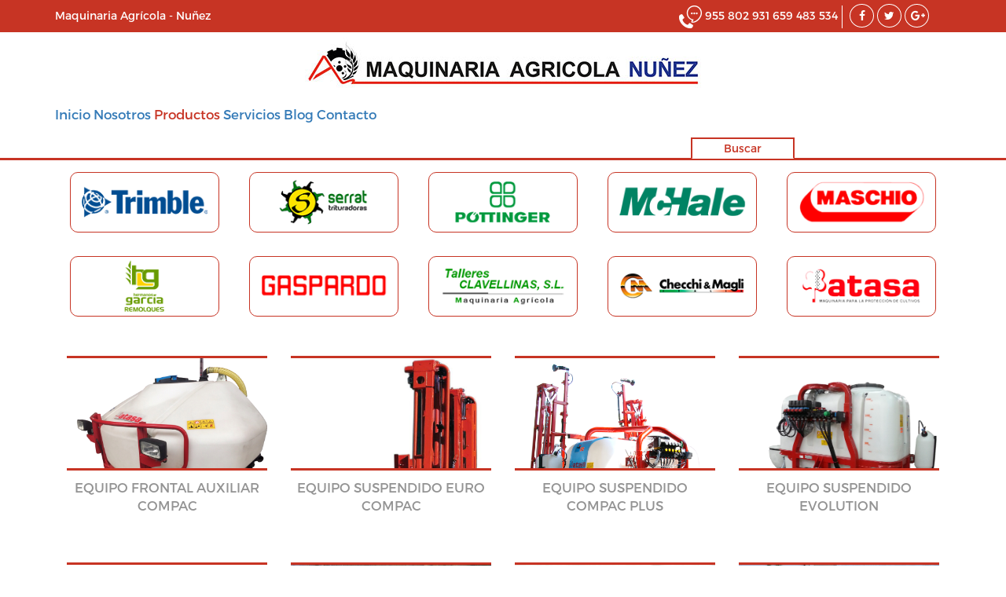

--- FILE ---
content_type: text/html; charset=UTF-8
request_url: https://maquinarias-agricolas.es/producto/
body_size: 12614
content:
<!DOCTYPE html>
<html id="BoostrapWordPressTheme" lang="es" prefix="og: http://ogp.me/ns#" >
        <head>
        <meta charset="UTF-8">
        <meta http-equiv="X-UA-Compatible" content="IE=edge">
        <meta name="viewport" content="width=device-width, initial-scale=1">

		<meta name="geo.region" content="ES-SE" />
		<meta name="geo.placename" content="Lora del R&iacute;o" />
		<meta name="geo.position" content="37.65985;-5.53727" />
		<meta name="ICBM" content="37.65985, -5.53727" />


        
<!-- This site is optimized with the Yoast SEO plugin v3.4.2 - https://yoast.com/wordpress/plugins/seo/ -->
<title>Productos archivo | Maquinaria Agrícola Núñez</title>
<link rel="canonical" href="https://maquinarias-agricolas.es/producto/" />
<link rel="next" href="https://maquinarias-agricolas.es/producto/page/2/" />
<meta property="og:locale" content="es_ES" />
<meta property="og:type" content="object" />
<meta property="og:title" content="Productos archivo | Maquinaria Agrícola Núñez" />
<meta property="og:url" content="https://maquinarias-agricolas.es/producto/" />
<meta property="og:site_name" content="Maquinaria Agrícola Núñez" />
<meta name="twitter:card" content="summary" />
<meta name="twitter:title" content="Productos archivo | Maquinaria Agrícola Núñez" />
<!-- / Yoast SEO plugin. -->

<link rel='dns-prefetch' href='//platform-api.sharethis.com' />
<link rel='dns-prefetch' href='//fonts.googleapis.com' />
<link rel='dns-prefetch' href='//s.w.org' />
<link rel="alternate" type="application/rss+xml" title="Maquinaria Agrícola Núñez &raquo; Productos Feed" href="https://maquinarias-agricolas.es/producto/feed/" />
		<script type="text/javascript">
			window._wpemojiSettings = {"baseUrl":"https:\/\/s.w.org\/images\/core\/emoji\/11\/72x72\/","ext":".png","svgUrl":"https:\/\/s.w.org\/images\/core\/emoji\/11\/svg\/","svgExt":".svg","source":{"concatemoji":"https:\/\/maquinarias-agricolas.es\/wp-includes\/js\/wp-emoji-release.min.js"}};
			!function(e,a,t){var n,r,o,i=a.createElement("canvas"),p=i.getContext&&i.getContext("2d");function s(e,t){var a=String.fromCharCode;p.clearRect(0,0,i.width,i.height),p.fillText(a.apply(this,e),0,0);e=i.toDataURL();return p.clearRect(0,0,i.width,i.height),p.fillText(a.apply(this,t),0,0),e===i.toDataURL()}function c(e){var t=a.createElement("script");t.src=e,t.defer=t.type="text/javascript",a.getElementsByTagName("head")[0].appendChild(t)}for(o=Array("flag","emoji"),t.supports={everything:!0,everythingExceptFlag:!0},r=0;r<o.length;r++)t.supports[o[r]]=function(e){if(!p||!p.fillText)return!1;switch(p.textBaseline="top",p.font="600 32px Arial",e){case"flag":return s([55356,56826,55356,56819],[55356,56826,8203,55356,56819])?!1:!s([55356,57332,56128,56423,56128,56418,56128,56421,56128,56430,56128,56423,56128,56447],[55356,57332,8203,56128,56423,8203,56128,56418,8203,56128,56421,8203,56128,56430,8203,56128,56423,8203,56128,56447]);case"emoji":return!s([55358,56760,9792,65039],[55358,56760,8203,9792,65039])}return!1}(o[r]),t.supports.everything=t.supports.everything&&t.supports[o[r]],"flag"!==o[r]&&(t.supports.everythingExceptFlag=t.supports.everythingExceptFlag&&t.supports[o[r]]);t.supports.everythingExceptFlag=t.supports.everythingExceptFlag&&!t.supports.flag,t.DOMReady=!1,t.readyCallback=function(){t.DOMReady=!0},t.supports.everything||(n=function(){t.readyCallback()},a.addEventListener?(a.addEventListener("DOMContentLoaded",n,!1),e.addEventListener("load",n,!1)):(e.attachEvent("onload",n),a.attachEvent("onreadystatechange",function(){"complete"===a.readyState&&t.readyCallback()})),(n=t.source||{}).concatemoji?c(n.concatemoji):n.wpemoji&&n.twemoji&&(c(n.twemoji),c(n.wpemoji)))}(window,document,window._wpemojiSettings);
		</script>
		<style type="text/css">
img.wp-smiley,
img.emoji {
	display: inline !important;
	border: none !important;
	box-shadow: none !important;
	height: 1em !important;
	width: 1em !important;
	margin: 0 .07em !important;
	vertical-align: -0.1em !important;
	background: none !important;
	padding: 0 !important;
}
</style>
<link rel='stylesheet' id='style.css-css'  href='https://maquinarias-agricolas.es/my_plugins/lndngs_pr/css/style.css' type='text/css' media='all' />
<link rel='stylesheet' id='font_awesome-css'  href='https://maquinarias-agricolas.es/my_plugins/wp_call-to-action/lib/font_awesome/css/font-awesome.min.css' type='text/css' media='all' />
<link rel='stylesheet' id='styles_backend-css'  href='https://maquinarias-agricolas.es/my_plugins/wp_call-to-action/css/style_back.css' type='text/css' media='all' />
<link rel='stylesheet' id='dashicons-css'  href='https://maquinarias-agricolas.es/wp-includes/css/dashicons.min.css' type='text/css' media='all' />
<link rel='stylesheet' id='wp-jquery-ui-dialog-css'  href='https://maquinarias-agricolas.es/wp-includes/css/jquery-ui-dialog.min.css' type='text/css' media='all' />
<link rel='stylesheet' id='contact-form-7-css'  href='https://maquinarias-agricolas.es/my_plugins/contact-form-7/includes/css/styles.css' type='text/css' media='all' />
<link rel='stylesheet' id='cookie-law-info-css'  href='https://maquinarias-agricolas.es/my_plugins/cookie-law-info/public/css/cookie-law-info-public.css' type='text/css' media='all' />
<link rel='stylesheet' id='cookie-law-info-gdpr-css'  href='https://maquinarias-agricolas.es/my_plugins/cookie-law-info/public/css/cookie-law-info-gdpr.css' type='text/css' media='all' />
<link rel='stylesheet' id='responsive_map_css-css'  href='https://maquinarias-agricolas.es/my_plugins/responsive-maps-plugin/includes/css/rsmaps.css' type='text/css' media='all' />
<link rel='stylesheet' id='rs-plugin-settings-css'  href='https://maquinarias-agricolas.es/my_plugins/revslider/public/assets/css/settings.css' type='text/css' media='all' />
<style id='rs-plugin-settings-inline-css' type='text/css'>
#rs-demo-id {}
</style>
<link rel='stylesheet' id='wp-postratings-css'  href='https://maquinarias-agricolas.es/my_plugins/wp-postratings/css/postratings-css.css' type='text/css' media='all' />
<link rel='stylesheet' id='theme-font-css'  href='https://fonts.googleapis.com/css?family=Roboto%3A300%2C400%2C500%2C700&#038;subset=latin%2Clatin-ext' type='text/css' media='all' />
<link rel='stylesheet' id='theme-icons-css'  href='https://fonts.googleapis.com/icon?family=Material+Icons' type='text/css' media='all' />
<link rel='stylesheet' id='font-awesome-css'  href='https://maquinarias-agricolas.es/my_plugins/js_composer/assets/lib/bower/font-awesome/css/font-awesome.min.css' type='text/css' media='all' />
<link rel='stylesheet' id='bootstrap-styles-css'  href='https://maquinarias-agricolas.es/mi_plantilla/css/bootstrap.min.css' type='text/css' media='all' />
<link rel='stylesheet' id='jqueryui-styles-css'  href='https://maquinarias-agricolas.es/mi_plantilla/css/jquery-ui.min.css' type='text/css' media='all' />
<link rel='stylesheet' id='theme-styles-css'  href='https://maquinarias-agricolas.es/mi_plantilla/css/theme-styles.css' type='text/css' media='all' />
<link rel='stylesheet' id='custom-styles-css'  href='https://maquinarias-agricolas.es/mi_plantilla/css/custom.css' type='text/css' media='all' />
<link rel='stylesheet' id='prettyphoto-styles-css'  href='https://maquinarias-agricolas.es/mi_plantilla/css/prettyPhoto.css' type='text/css' media='all' />
<link rel='stylesheet' id='custom-responsive-styles-css'  href='https://maquinarias-agricolas.es/mi_plantilla/css/custom-responsive.css' type='text/css' media='all' />
<script type='text/javascript' src='https://maquinarias-agricolas.es/wp-includes/js/jquery/jquery.js'></script>
<script type='text/javascript' src='https://maquinarias-agricolas.es/wp-includes/js/jquery/jquery-migrate.min.js'></script>
<script type='text/javascript'>
/* <![CDATA[ */
var Cli_Data = {"nn_cookie_ids":[],"cookielist":[]};
var log_object = {"ajax_url":"https:\/\/maquinarias-agricolas.es\/wp-admin\/admin-ajax.php"};
/* ]]> */
</script>
<script type='text/javascript' src='https://maquinarias-agricolas.es/my_plugins/cookie-law-info/public/js/cookie-law-info-public.js'></script>
<script type='text/javascript' src='https://maquinarias-agricolas.es/my_plugins/revslider/public/assets/js/jquery.themepunch.tools.min.js'></script>
<script type='text/javascript' src='https://maquinarias-agricolas.es/my_plugins/revslider/public/assets/js/jquery.themepunch.revolution.min.js'></script>
<script type='text/javascript' src='//platform-api.sharethis.com/js/sharethis.js#product=ga'></script>
<link rel='https://api.w.org/' href='https://maquinarias-agricolas.es/wp-json/' />
<link rel="EditURI" type="application/rsd+xml" title="RSD" href="https://maquinarias-agricolas.es/xmlrpc.php?rsd" />
<link rel="wlwmanifest" type="application/wlwmanifest+xml" href="https://maquinarias-agricolas.es/wp-includes/wlwmanifest.xml" /> 

<meta name="generator" content="Powered by Visual Composer - drag and drop page builder for WordPress."/>
<!--[if lte IE 9]><link rel="stylesheet" type="text/css" href="https://maquinarias-agricolas.es/my_plugins/js_composer/assets/css/vc_lte_ie9.min.css" media="screen"><![endif]--><!--[if IE  8]><link rel="stylesheet" type="text/css" href="https://maquinarias-agricolas.es/my_plugins/js_composer/assets/css/vc-ie8.min.css" media="screen"><![endif]-->		<script type="text/javascript">
			var cli_flush_cache=1;
		</script>
		<meta name="generator" content="Powered by Slider Revolution 5.1.4 - responsive, Mobile-Friendly Slider Plugin for WordPress with comfortable drag and drop interface." />
<link rel="icon" href="https://maquinarias-agricolas.es/wp-content/uploads/2016/09/cropped-maquinariaagricola_icon-32x32.png" sizes="32x32" />
<link rel="icon" href="https://maquinarias-agricolas.es/wp-content/uploads/2016/09/cropped-maquinariaagricola_icon-192x192.png" sizes="192x192" />
<link rel="apple-touch-icon-precomposed" href="https://maquinarias-agricolas.es/wp-content/uploads/2016/09/cropped-maquinariaagricola_icon-180x180.png" />
<meta name="msapplication-TileImage" content="https://maquinarias-agricolas.es/wp-content/uploads/2016/09/cropped-maquinariaagricola_icon-270x270.png" />
<style>button#responsive-menu-button,
#responsive-menu-container {
    display: none;
    -webkit-text-size-adjust: 100%;
}

@media screen and (max-width: 800px) {

    #responsive-menu-container {
        display: block;
    }

    #responsive-menu-container {
        position: fixed;
        top: 0;
        bottom: 0;
        z-index: 99998;
        padding-bottom: 5px;
        margin-bottom: -5px;
        outline: 1px solid transparent;
        overflow-y: auto;
        overflow-x: hidden;
    }

    #responsive-menu-container .responsive-menu-search-box {
        width: 100%;
        padding: 0 2%;
        border-radius: 2px;
        height: 50px;
        -webkit-appearance: none;
    }

    #responsive-menu-container.push-left,
    #responsive-menu-container.slide-left {
        transform: translateX(-100%);
        -ms-transform: translateX(-100%);
        -webkit-transform: translateX(-100%);
        -moz-transform: translateX(-100%);
    }

    .responsive-menu-open #responsive-menu-container.push-left,
    .responsive-menu-open #responsive-menu-container.slide-left {
        transform: translateX(0);
        -ms-transform: translateX(0);
        -webkit-transform: translateX(0);
        -moz-transform: translateX(0);
    }

    #responsive-menu-container.push-top,
    #responsive-menu-container.slide-top {
        transform: translateY(-100%);
        -ms-transform: translateY(-100%);
        -webkit-transform: translateY(-100%);
        -moz-transform: translateY(-100%);
    }

    .responsive-menu-open #responsive-menu-container.push-top,
    .responsive-menu-open #responsive-menu-container.slide-top {
        transform: translateY(0);
        -ms-transform: translateY(0);
        -webkit-transform: translateY(0);
        -moz-transform: translateY(0);
    }

    #responsive-menu-container.push-right,
    #responsive-menu-container.slide-right {
        transform: translateX(100%);
        -ms-transform: translateX(100%);
        -webkit-transform: translateX(100%);
        -moz-transform: translateX(100%);
    }

    .responsive-menu-open #responsive-menu-container.push-right,
    .responsive-menu-open #responsive-menu-container.slide-right {
        transform: translateX(0);
        -ms-transform: translateX(0);
        -webkit-transform: translateX(0);
        -moz-transform: translateX(0);
    }

    #responsive-menu-container.push-bottom,
    #responsive-menu-container.slide-bottom {
        transform: translateY(100%);
        -ms-transform: translateY(100%);
        -webkit-transform: translateY(100%);
        -moz-transform: translateY(100%);
    }

    .responsive-menu-open #responsive-menu-container.push-bottom,
    .responsive-menu-open #responsive-menu-container.slide-bottom {
        transform: translateY(0);
        -ms-transform: translateY(0);
        -webkit-transform: translateY(0);
        -moz-transform: translateY(0);
    }

    #responsive-menu-container,
    #responsive-menu-container:before,
    #responsive-menu-container:after,
    #responsive-menu-container *,
    #responsive-menu-container *:before,
    #responsive-menu-container *:after {
         box-sizing: border-box;
         margin: 0;
         padding: 0;
    }

    #responsive-menu-container #responsive-menu-search-box,
    #responsive-menu-container #responsive-menu-additional-content,
    #responsive-menu-container #responsive-menu-title {
        padding: 25px 5%;
    }

    #responsive-menu-container #responsive-menu,
    #responsive-menu-container #responsive-menu ul {
        width: 100%;
    }
    #responsive-menu-container #responsive-menu ul.responsive-menu-submenu {
        display: none;
    }

    #responsive-menu-container #responsive-menu ul.responsive-menu-submenu.responsive-menu-submenu-open {
         display: block;
    }

    #responsive-menu-container #responsive-menu ul.responsive-menu-submenu-depth-1 a.responsive-menu-item-link {
        padding-left: 10%;
    }

    #responsive-menu-container #responsive-menu ul.responsive-menu-submenu-depth-2 a.responsive-menu-item-link {
        padding-left: 15%;
    }

    #responsive-menu-container #responsive-menu ul.responsive-menu-submenu-depth-3 a.responsive-menu-item-link {
        padding-left: 20%;
    }

    #responsive-menu-container #responsive-menu ul.responsive-menu-submenu-depth-4 a.responsive-menu-item-link {
        padding-left: 25%;
    }

    #responsive-menu-container #responsive-menu ul.responsive-menu-submenu-depth-5 a.responsive-menu-item-link {
        padding-left: 30%;
    }

    #responsive-menu-container li.responsive-menu-item {
        width: 100%;
        list-style: none;
    }

    #responsive-menu-container li.responsive-menu-item a {
        width: 100%;
        display: block;
        text-decoration: none;
        padding: 0 5%;
        position: relative;
    }

    #responsive-menu-container li.responsive-menu-item a .fa {
        margin-right: 15px;
    }

    #responsive-menu-container li.responsive-menu-item a .responsive-menu-subarrow {
        position: absolute;
        top: 0;
        bottom: 0;
        text-align: center;
        overflow: hidden;
    }

    #responsive-menu-container li.responsive-menu-item a .responsive-menu-subarrow  .fa {
        margin-right: 0;
    }

    button#responsive-menu-button .responsive-menu-button-icon-inactive {
        display: none;
    }

    button#responsive-menu-button {
        z-index: 99999;
        display: none;
        overflow: hidden;
        outline: none;
    }

    button#responsive-menu-button img {
        max-width: 100%;
    }

    .responsive-menu-label {
        display: inline-block;
        font-weight: 600;
        margin: 0 5px;
        vertical-align: middle;
    }

    .responsive-menu-label .responsive-menu-button-text-open {
        display: none;
    }

    .responsive-menu-accessible {
        display: inline-block;
    }

    .responsive-menu-accessible .responsive-menu-box {
        display: inline-block;
        vertical-align: middle;
    }

    .responsive-menu-label.responsive-menu-label-top,
    .responsive-menu-label.responsive-menu-label-bottom
    {
        display: block;
        margin: 0 auto;
    }

    button#responsive-menu-button {
        padding: 0 0;
        display: inline-block;
        cursor: pointer;
        transition-property: opacity, filter;
        transition-duration: 0.15s;
        transition-timing-function: linear;
        font: inherit;
        color: inherit;
        text-transform: none;
        background-color: transparent;
        border: 0;
        margin: 0;
        overflow: visible;
    }

    .responsive-menu-box {
        width: 25px;
        height: 19px;
        display: inline-block;
        position: relative;
    }

    .responsive-menu-inner {
        display: block;
        top: 50%;
        margin-top: -1.5px;
    }

    .responsive-menu-inner,
    .responsive-menu-inner::before,
    .responsive-menu-inner::after {
         width: 25px;
         height: 3px;
         background-color: #fff;
         border-radius: 4px;
         position: absolute;
         transition-property: transform;
         transition-duration: 0.15s;
         transition-timing-function: ease;
    }

    .responsive-menu-open .responsive-menu-inner,
    .responsive-menu-open .responsive-menu-inner::before,
    .responsive-menu-open .responsive-menu-inner::after {
        background-color: #fff;
    }

    button#responsive-menu-button:hover .responsive-menu-inner,
    button#responsive-menu-button:hover .responsive-menu-inner::before,
    button#responsive-menu-button:hover .responsive-menu-inner::after,
    button#responsive-menu-button:hover .responsive-menu-open .responsive-menu-inner,
    button#responsive-menu-button:hover .responsive-menu-open .responsive-menu-inner::before,
    button#responsive-menu-button:hover .responsive-menu-open .responsive-menu-inner::after,
    button#responsive-menu-button:focus .responsive-menu-inner,
    button#responsive-menu-button:focus .responsive-menu-inner::before,
    button#responsive-menu-button:focus .responsive-menu-inner::after,
    button#responsive-menu-button:focus .responsive-menu-open .responsive-menu-inner,
    button#responsive-menu-button:focus .responsive-menu-open .responsive-menu-inner::before,
    button#responsive-menu-button:focus .responsive-menu-open .responsive-menu-inner::after {
        background-color: #fff;
    }

    .responsive-menu-inner::before,
    .responsive-menu-inner::after {
         content: "";
         display: block;
    }

    .responsive-menu-inner::before {
         top: -8px;
    }

    .responsive-menu-inner::after {
         bottom: -8px;
    }

            .responsive-menu-boring .responsive-menu-inner,
.responsive-menu-boring .responsive-menu-inner::before,
.responsive-menu-boring .responsive-menu-inner::after {
    transition-property: none;
}

.responsive-menu-boring.is-active .responsive-menu-inner {
    transform: rotate(45deg);
}

.responsive-menu-boring.is-active .responsive-menu-inner::before {
    top: 0;
    opacity: 0;
}

.responsive-menu-boring.is-active .responsive-menu-inner::after {
    bottom: 0;
    transform: rotate(-90deg);
}    
    button#responsive-menu-button {
        width: 55px;
        height: 55px;
        position: fixed;
        top: 15px;
        right: 5%;
                    background: #000
            }

            .responsive-menu-open button#responsive-menu-button {
            background: #000
        }
    
            .responsive-menu-open button#responsive-menu-button:hover,
        .responsive-menu-open button#responsive-menu-button:focus,
        button#responsive-menu-button:hover,
        button#responsive-menu-button:focus {
            background: #000
        }
    
    button#responsive-menu-button .responsive-menu-box {
        color: #fff;
    }

    .responsive-menu-open button#responsive-menu-button .responsive-menu-box {
        color: #fff;
    }

    .responsive-menu-label {
        color: #fff;
        font-size: 14px;
        line-height: 13px;
            }

    button#responsive-menu-button {
        display: inline-block;
        transition: transform 0.5s, background-color 0.5s;
    }

    
    
    #responsive-menu-container {
        width: 75%;
        left: 0;
        transition: transform 0.5s;
        text-align: left;
                                            background: #212121;
            }

    #responsive-menu-container #responsive-menu-wrapper {
        background: #212121;
    }

    #responsive-menu-container #responsive-menu-additional-content {
        color: #fff;
    }

    #responsive-menu-container .responsive-menu-search-box {
        background: #fff;
        border: 2px solid #dadada;
        color: #333;
    }

    #responsive-menu-container .responsive-menu-search-box:-ms-input-placeholder {
        color: #C7C7CD;
    }

    #responsive-menu-container .responsive-menu-search-box::-webkit-input-placeholder {
        color: #C7C7CD;
    }

    #responsive-menu-container .responsive-menu-search-box:-moz-placeholder {
        color: #C7C7CD;
        opacity: 1;
    }

    #responsive-menu-container .responsive-menu-search-box::-moz-placeholder {
        color: #C7C7CD;
        opacity: 1;
    }

    #responsive-menu-container .responsive-menu-item-link,
    #responsive-menu-container #responsive-menu-title,
    #responsive-menu-container .responsive-menu-subarrow {
        transition: background-color 0.5s, border-color 0.5s, color 0.5s;
    }

    #responsive-menu-container #responsive-menu-title {
        background-color: #212121;
        color: #fff;
        font-size: 13px;
    }

    #responsive-menu-container #responsive-menu-title a {
        color: #fff;
        font-size: 13px;
        text-decoration: none;
    }

    #responsive-menu-container #responsive-menu-title a:hover {
        color: #fff;
    }

    #responsive-menu-container #responsive-menu-title:hover {
        background-color: #212121;
        color: #fff;
    }

    #responsive-menu-container #responsive-menu-title:hover a {
        color: #fff;
    }

    #responsive-menu-container #responsive-menu-title #responsive-menu-title-image {
        display: inline-block;
        vertical-align: middle;
        margin-right: 15px;
    }

    #responsive-menu-container #responsive-menu > li.responsive-menu-item:first-child > a {
        border-top: 1px solid #212121;
    }

    #responsive-menu-container #responsive-menu li.responsive-menu-item .responsive-menu-item-link {
        font-size: 13px;
    }

    #responsive-menu-container #responsive-menu li.responsive-menu-item a {
        line-height: 40px;
        border-bottom: 1px solid #212121;
        color: #fff;
        background-color: #212121;
            }

    #responsive-menu-container #responsive-menu li.responsive-menu-item a:hover {
        color: #fff;
        background-color: #3f3f3f;
        border-color: #212121;
    }

    #responsive-menu-container #responsive-menu li.responsive-menu-item a:hover .responsive-menu-subarrow {
        color: #fff;
        border-color: #3f3f3f;
        background-color: #3f3f3f;
    }

    #responsive-menu-container #responsive-menu li.responsive-menu-item a .responsive-menu-subarrow {
        right: 0;
        height: 40px;
        line-height: 40px;
        width: 40px;
        color: #fff;
        border-left: 1px solid #212121;
        background-color: #212121;
    }

    #responsive-menu-container #responsive-menu li.responsive-menu-item a .responsive-menu-subarrow.responsive-menu-subarrow-active {
        color: #fff;
        border-color: #212121;
        background-color: #212121;
    }

    #responsive-menu-container #responsive-menu li.responsive-menu-item a .responsive-menu-subarrow.responsive-menu-subarrow-active:hover {
        color: #fff;
        border-color: #3f3f3f;
        background-color: #3f3f3f;
    }

    #responsive-menu-container #responsive-menu li.responsive-menu-item a .responsive-menu-subarrow:hover {
        color: #fff;
        border-color: #3f3f3f;
        background-color: #3f3f3f;
    }

    #responsive-menu-container #responsive-menu li.responsive-menu-current-item > .responsive-menu-item-link {
        background-color: #212121;
        color: #fff;
        border-color: #212121;
    }

    #responsive-menu-container #responsive-menu li.responsive-menu-current-item > .responsive-menu-item-link:hover {
        background-color: #3f3f3f;
        color: #fff;
        border-color: #3f3f3f;
    }

    
    }</style><script>jQuery(document).ready(function($) {

    var ResponsiveMenu = {
        trigger: '#responsive-menu-button',
        animationSpeed: 500,
        breakpoint: 800,
        pushButton: 'off',
        animationType: 'slide',
        animationSide: 'left',
        pageWrapper: '',
        isOpen: false,
        triggerTypes: 'click',
        activeClass: 'is-active',
        container: '#responsive-menu-container',
        openClass: 'responsive-menu-open',
        accordion: 'off',
        activeArrow: '▲',
        inactiveArrow: '▼',
        wrapper: '#responsive-menu-wrapper',
        closeOnBodyClick: 'off',
        closeOnLinkClick: 'off',
        itemTriggerSubMenu: 'off',
        linkElement: '.responsive-menu-item-link',
        openMenu: function() {
            $(this.trigger).addClass(this.activeClass);
            $('html').addClass(this.openClass);
            $('.responsive-menu-button-icon-active').hide();
            $('.responsive-menu-button-icon-inactive').show();
            this.setButtonTextOpen();
            this.setWrapperTranslate();
            this.isOpen = true;
        },
        closeMenu: function() {
            $(this.trigger).removeClass(this.activeClass);
            $('html').removeClass(this.openClass);
            $('.responsive-menu-button-icon-inactive').hide();
            $('.responsive-menu-button-icon-active').show();
            this.setButtonText();
            this.clearWrapperTranslate();
            this.isOpen = false;
        },
        setButtonText: function() {
            if($('.responsive-menu-button-text-open').length > 0 && $('.responsive-menu-button-text').length > 0) {
                $('.responsive-menu-button-text-open').hide();
                $('.responsive-menu-button-text').show();
            }
        },
        setButtonTextOpen: function() {
            if($('.responsive-menu-button-text').length > 0 && $('.responsive-menu-button-text-open').length > 0) {
                $('.responsive-menu-button-text').hide();
                $('.responsive-menu-button-text-open').show();
            }
        },
        triggerMenu: function() {
            this.isOpen ? this.closeMenu() : this.openMenu();
        },
        triggerSubArrow: function(subarrow) {
            var sub_menu = $(subarrow).parent().siblings('.responsive-menu-submenu');
            var self = this;
            if(this.accordion == 'on') {
                /* Get Top Most Parent and the siblings */
                var top_siblings = sub_menu.parents('.responsive-menu-item-has-children').last().siblings('.responsive-menu-item-has-children');
                var first_siblings = sub_menu.parents('.responsive-menu-item-has-children').first().siblings('.responsive-menu-item-has-children');
                /* Close up just the top level parents to key the rest as it was */
                top_siblings.children('.responsive-menu-submenu').slideUp(200, 'linear').removeClass('responsive-menu-submenu-open');
                /* Set each parent arrow to inactive */
                top_siblings.each(function() {
                    $(this).find('.responsive-menu-subarrow').first().html(self.inactiveArrow);
                    $(this).find('.responsive-menu-subarrow').first().removeClass('responsive-menu-subarrow-active');
                });
                /* Now Repeat for the current item siblings */
                first_siblings.children('.responsive-menu-submenu').slideUp(200, 'linear').removeClass('responsive-menu-submenu-open');
                first_siblings.each(function() {
                    $(this).find('.responsive-menu-subarrow').first().html(self.inactiveArrow);
                    $(this).find('.responsive-menu-subarrow').first().removeClass('responsive-menu-subarrow-active');
                });
            }
            if(sub_menu.hasClass('responsive-menu-submenu-open')) {
                sub_menu.slideUp(200, 'linear').removeClass('responsive-menu-submenu-open');
                $(subarrow).html(this.inactiveArrow);
                $(subarrow).removeClass('responsive-menu-subarrow-active');
            } else {
                sub_menu.slideDown(200, 'linear').addClass('responsive-menu-submenu-open');
                $(subarrow).html(this.activeArrow);
                $(subarrow).addClass('responsive-menu-subarrow-active');
            }
        },
        menuHeight: function() {
            return $(this.container).height();
        },
        menuWidth: function() {
            return $(this.container).width();
        },
        wrapperHeight: function() {
            return $(this.wrapper).height();
        },
        setWrapperTranslate: function() {
            switch(this.animationSide) {
                case 'left':
                    translate = 'translateX(' + this.menuWidth() + 'px)'; break;
                case 'right':
                    translate = 'translateX(-' + this.menuWidth() + 'px)'; break;
                case 'top':
                    translate = 'translateY(' + this.wrapperHeight() + 'px)'; break;
                case 'bottom':
                    translate = 'translateY(-' + this.menuHeight() + 'px)'; break;
            }
            if(this.animationType == 'push') {
                $(this.pageWrapper).css({'transform':translate});
                $('html, body').css('overflow-x', 'hidden');
            }
            if(this.pushButton == 'on') {
                $('#responsive-menu-button').css({'transform':translate});
            }
        },
        clearWrapperTranslate: function() {
            var self = this;
            if(this.animationType == 'push') {
                $(this.pageWrapper).css({'transform':''});
                setTimeout(function() {
                    $('html, body').css('overflow-x', '');
                }, self.animationSpeed);
            }
            if(this.pushButton == 'on') {
                $('#responsive-menu-button').css({'transform':''});
            }
        },
        init: function() {
            var self = this;
            $(this.trigger).on(this.triggerTypes, function(e){
                e.stopPropagation();
                self.triggerMenu();
            });
            $(this.trigger).mouseup(function(){
                $(self.trigger).blur();
            });
            $('.responsive-menu-subarrow').on('click', function(e) {
                e.preventDefault();
                e.stopPropagation();
                self.triggerSubArrow(this);
            });
            $(window).resize(function() {
                if($(window).width() > self.breakpoint) {
                    if(self.isOpen){
                        self.closeMenu();
                    }
                } else {
                    if($('.responsive-menu-open').length>0){
                        self.setWrapperTranslate();
                    }
                }
            });
            if(this.closeOnLinkClick == 'on') {
                $(this.linkElement).on('click', function(e) {
                    e.preventDefault();
                    /* Fix for when close menu on parent clicks is on */
                    if(self.itemTriggerSubMenu == 'on' && $(this).is('.responsive-menu-item-has-children > ' + self.linkElement)) {
                        return;
                    }
                    old_href = $(this).attr('href');
                    old_target = typeof $(this).attr('target') == 'undefined' ? '_self' : $(this).attr('target');
                    if(self.isOpen) {
                        if($(e.target).closest('.responsive-menu-subarrow').length) {
                            return;
                        }
                        self.closeMenu();
                        setTimeout(function() {
                            window.open(old_href, old_target);
                        }, self.animationSpeed);
                    }
                });
            }
            if(this.closeOnBodyClick == 'on') {
                $(document).on('click', 'body', function(e) {
                    if(self.isOpen) {
                        if($(e.target).closest('#responsive-menu-container').length || $(e.target).closest('#responsive-menu-button').length) {
                            return;
                        }
                    }
                    self.closeMenu();
                });
            }
            if(this.itemTriggerSubMenu == 'on') {
                $('.responsive-menu-item-has-children > ' + this.linkElement).on('click', function(e) {
                    e.preventDefault();
                    self.triggerSubArrow($(this).children('.responsive-menu-subarrow').first());
                });
            }
        }
    };
    ResponsiveMenu.init();
});</script><noscript><style type="text/css"> .wpb_animate_when_almost_visible { opacity: 1; }</style></noscript>                          <meta name="description" content="EQUIPO FRONTAL AUXILIAR COMPAC. El depósito de apoyo delantero es útil para:

• Incrementar la capacidad del pulverizador situado tras el tractor (su">
              </head>
    <body class="archive post-type-archive post-type-archive-producto wpb-js-composer js-comp-ver-4.11.2 vc_responsive responsive-menu-slide-left" >
        <div id="main-layout" class="">
			<header class="">
                <div class="wp-widgets-container wp-header-widgets">
                    <div class="container">
                        <div class="wp-widget-container wp-header-widget wp-header-widget-1"><aside id="wpw-text-4" class="wp-widget wp-widget_text">			<div class="textwidget">Maquinaria Agrícola - Nuñez</div>
		</aside></div><div class="wp-widget-container wp-header-widget wp-header-widget-2"><aside id="wpw-text-5" class="wp-widget wp-widget_text">			<div class="textwidget"><div class="contact-phones">
<img src="https://maquinarias-agricolas.es/wp-content/uploads/2016/09/phone.png"/>
<a class="tel-num" href="tel:955802931">955 802 931</a>
<a class="tel-num" href="tel:659483534">659 483 534</a>
</div>
<div class="social-buttons">
<a target="_blank" href="https://www.facebook.com/MaquinariaAgricolaNunez/?fref=ts"><i class="fa fa-facebook" aria-hidden="true"></i></a>
<a  target="_blank" href="https://twitter.com/maquinarianunez"><i class="fa fa-twitter" aria-hidden="true"></i></a>
<a  target="_blank" href="https://plus.google.com/u/0/b/112242962993305629663/112242962993305629663/posts?_ga=1.214696530.49471230.1479901140"><i class="fa fa-google-plus" aria-hidden="true"></i></a>
</div></div>
		</aside></div>                    </div>
                </div>
                    
                    <!--MENU-->
                                            <nav class="navbar navbar-default main-menu">
                            <div class="container-fluid">
                                <div class="navbar-header">
                                  <button type="button" class="navbar-toggle collapsed" data-toggle="collapse" data-target="#bs-navbar-collapse-1" aria-expanded="false">
                                    <span class="sr-only">Toggle navigation</span>
                                    <span class="icon-bar"></span>
                                    <span class="icon-bar"></span>
                                    <span class="icon-bar"></span>
                                  </button>
                                  <a class="navbar-brand" href="/">
                                    <img src="/wp-content/uploads/2016/10/agricola_nuñez_apa.jpg" title="maquinaria-agricola-sevilla-nunez" alt="maquinaria agricola sevilla"/>
                                  </a>
                                </div>

                                <div class="collapse navbar-collapse" id="bs-navbar-collapse-1">
                                <div class="menu-main-container"><ul id="menu-main" class="menu"><li id="menu-item-6" class="menu-item menu-item-type-post_type menu-item-object-page menu-item-home menu-item-6"><a href="https://maquinarias-agricolas.es/">Inicio</a></li>
<li id="menu-item-119" class="menu-item menu-item-type-post_type menu-item-object-page menu-item-119"><a href="https://maquinarias-agricolas.es/nosotros/">Nosotros</a></li>
<li id="menu-item-198" class="menu-item menu-item-type-custom menu-item-object-custom current-menu-item menu-item-198"><a href="https://maquinarias-agricolas.es/producto">Productos</a></li>
<li id="menu-item-117" class="menu-item menu-item-type-post_type menu-item-object-page menu-item-has-children menu-item-117"><a href="https://maquinarias-agricolas.es/servicios/">Servicios</a>
<ul class="sub-menu">
	<li id="menu-item-244" class="menu-item menu-item-type-post_type menu-item-object-page menu-item-244"><a href="https://maquinarias-agricolas.es/servicios/postventa/">Postventa</a></li>
	<li id="menu-item-243" class="menu-item menu-item-type-post_type menu-item-object-page menu-item-243"><a href="https://maquinarias-agricolas.es/servicios/recambios/">Recambios</a></li>
</ul>
</li>
<li id="menu-item-120" class="menu-item menu-item-type-taxonomy menu-item-object-category menu-item-120"><a href="https://maquinarias-agricolas.es/category/blog/">Blog</a></li>
<li id="menu-item-116" class="menu-item menu-item-type-post_type menu-item-object-page menu-item-116"><a href="https://maquinarias-agricolas.es/contacto/">Contacto</a></li>
</ul></div>                                </div>
                            </div>
                        </nav>
                    
            </header>

            <div class="search-form-section"><div class="search-tag top-search-button">Buscar</div><div class="search-form-container container"><div class="search-left-box col-md-5 col-xs-12"><form action="" method="get" name="search-form-left"><label>¿Qué máquina necesitas?</label><input type="text" name="search-key-left" class="col-md-8 col-xs-8 search-left-input"/><input type="submit" value="Buscar" class="submit-button col-md-4 col-xs-4"/></form></div><div class="search-right-box col-md-7 col-xs-12"><form action="" method="get" name="search-form-right"><div class="input-box col-md-4 col-xs-12"><label>Marcas</label><select class="select-marca"><option id="marca-all" selected>Todos</option><option id="atasa">Atasa</option><option id="checchi_and_magli">Checchi &amp; Magli</option><option id="clavellinnas">Clavellinas</option><option id="gaspardo">Gaspardo</option><option id="hermanos_garcia">Hermanos García</option><option id="maschio">Maschio</option><option id="mc_hale">MC Hale</option><option id="pottinger">Pottinger</option><option id="serrat">Serrat</option><option id="trimble">Trimble</option></select></div><div class="input-box col-md-4 col-xs-12"><label>Maquinaria</label><select class="select-tipo"><option id="type-all" selected>Todos</option><option id="abonadoras">Abonadoras</option><option id="abonadoras-arrastradas">Abonadoras Arrastradas</option><option id="arados">Arados</option><option id="henificadores" class="sub_tipo">Henificadores</option><option id="atomizadores">Atomizadores</option><option id="arrastrados" class="sub_tipo">Arrastrados</option><option id="barras-manuales-e-hidraulicas">Barras Manuales e Hidráulicas</option><option id="cazos">Cazos</option><option id="cisternas">Cisternas</option><option id="elevadores-hidraulicos">Elevadores Hidráulicos</option><option id="encintadoras">Encintadoras</option><option id="equipos-arrastrados">Equipos Arrastrados</option><option id="equipos-suspendidos">Equipos Suspendidos</option><option id="espolvoreadores">Espolvoreadores</option><option id="suspendidos" class="sub_tipo">Suspendidos</option><option id="gradas-rotativas">Gradas Rotativas</option><option id="palas-para-tractor">Palas para Tractor</option><option id="plataformas">Plataformas</option><option id="polidozer">Polidozer</option><option id="rastrillos">Rastrillos</option><option id="hileradores-centrales" class="sub_tipo">Hileradores Centrales</option><option id="hileradores-laterales" class="sub_tipo">Hileradores Laterales</option><option id="hileradores-suspendidos" class="sub_tipo">Hileradores Suspendidos</option><option id="recogedor-de-ramas">Recogedor de Ramas</option><option id="remolques">Remolques</option><option id="2-ejes" class="sub_tipo">2 Ejes</option><option id="baneras" class="sub_tipo">Bañeras</option><option id="esparcidores" class="sub_tipo">Esparcidores</option><option id="para-pienso" class="sub_tipo">para Pienso</option><option id="tandem" class="sub_tipo">Tandem</option><option id="triden" class="sub_tipo">Triden</option><option id="remolques-autocargadores">Remolques Autocargadores</option><option id="retro-excavadora">Retro - Excavadora</option><option id="rotoempacadoras">Rotoempacadoras</option><option id="rotovator">Rotovator</option><option id="segadoras">Segadoras</option><option id="arrastradas" class="sub_tipo">Arrastradas</option><option id="combinacion-segadora" class="sub_tipo">Combinación Segadora</option><option id="suspendidas" class="sub_tipo">Suspendidas</option><option id="sembradoras">Sembradoras</option><option id="de-cereal" class="sub_tipo">de Cereal</option><option id="de-hortalizas" class="sub_tipo">de Hortalizas</option><option id="de-precision" class="sub_tipo">de Precisión</option><option id="para-siembra-directa" class="sub_tipo">para Siembra Directa</option><option id="sistemas-gps">Sistemas GPS</option><option id="sistemas-laser">Sistemas Laser</option><option id="transplantadoras">Transplantadoras</option><option id="trituradoras">Trituradoras</option></select></div><input type="submit" value="Buscar" class="submit-button col-md-3 col-xs-12 col-md-offset-1"/></form></div></div></div>
            <!--SLIDER-->
            <div class="top-img-slider-container">
                <div class="top-img-slider page-header">
                                    </div>
            </div>

<main class="contentWrap archive-producto">
    <div class="page-content ">
        <div class="container marcas-grid"><div class="marca-box col-md-2 col-sm-2 col-xs-6"><a href="/marca/trimble"><img class="marca-img" src="https://maquinarias-agricolas.es/wp-content/uploads/2016/09/trimble.png"/></a></div><div class="marca-box col-md-2 col-sm-2 col-xs-6"><a href="/marca/serrat"><img class="marca-img" src="https://maquinarias-agricolas.es/wp-content/uploads/2016/10/serrat_70.png"/></a></div><div class="marca-box col-md-2 col-sm-2 col-xs-6"><a href="/marca/pottinger"><img class="marca-img" src="https://maquinarias-agricolas.es/wp-content/uploads/2016/09/pottinger.png"/></a></div><div class="marca-box col-md-2 col-sm-2 col-xs-6"><a href="/marca/mc_hale"><img class="marca-img" src="https://maquinarias-agricolas.es/wp-content/uploads/2016/09/mc_hale.png"/></a></div><div class="marca-box col-md-2 col-sm-2 col-xs-6"><a href="/marca/maschio"><img class="marca-img" src="https://maquinarias-agricolas.es/wp-content/uploads/2016/09/maschio.png"/></a></div><div class="marca-box col-md-2 col-sm-2 col-xs-6"><a href="/marca/hermanos_garcia"><img class="marca-img" src="https://maquinarias-agricolas.es/wp-content/uploads/2016/10/garcia_70.png"/></a></div><div class="marca-box col-md-2 col-sm-2 col-xs-6"><a href="/marca/gaspardo"><img class="marca-img" src="https://maquinarias-agricolas.es/wp-content/uploads/2016/09/gaspardo.png"/></a></div><div class="marca-box col-md-2 col-sm-2 col-xs-6"><a href="/marca/clavellinnas"><img class="marca-img" src="https://maquinarias-agricolas.es/wp-content/uploads/2016/09/clavellinas-1.png"/></a></div><div class="marca-box col-md-2 col-sm-2 col-xs-6"><a href="/marca/checchi_and_magli"><img class="marca-img" src="https://maquinarias-agricolas.es/wp-content/uploads/2016/09/checchi.png"/></a></div><div class="marca-box col-md-2 col-sm-2 col-xs-6"><a href="/marca/atasa"><img class="marca-img" src="https://maquinarias-agricolas.es/wp-content/uploads/2016/09/atasa.png"/></a></div></div>                    <script type="text/javascript">
                jQuery('.menu-item-198').addClass('current-menu-item');
            </script>
            <section class="container">
                <article class="post-776 producto type-producto status-publish has-post-thumbnail hentry marca-atasa tipo-equipos-suspendidos" id="post-776"> 


                    
                        <div class="entry col-md-3 col-sm-4 col-xs-10 col-xs-offset-1 col-md-offset-0">
                            <a href="https://maquinarias-agricolas.es/producto/equipo-frontal-auxiliar-compac/">
                                <div class="product-box">
                                    <div class="product-box-hover"></div>
                                    <div class="product-box-img">
                                        <img class="product-img" src="https://maquinarias-agricolas.es/wp-content/uploads/2016/12/Delantero2.jpg" title="EQUIPO FRONTAL AUXILIAR COMPAC" alt="EQUIPO FRONTAL AUXILIAR COMPAC"/>                                    </div>
                                    <div class="product-box-title">EQUIPO FRONTAL AUXILIAR COMPAC</div>
                                    
                                </div>
                            </a>
                        </div>
                    
                        <div class="entry col-md-3 col-sm-4 col-xs-10 col-xs-offset-1 col-md-offset-0">
                            <a href="https://maquinarias-agricolas.es/producto/equipo-suspendido-euro-compac/">
                                <div class="product-box">
                                    <div class="product-box-hover"></div>
                                    <div class="product-box-img">
                                        <img class="product-img" src="https://maquinarias-agricolas.es/wp-content/uploads/2016/12/catalogoEuro-Compac-8.jpg" title="EQUIPO SUSPENDIDO EURO COMPAC" alt="EQUIPO SUSPENDIDO EURO COMPAC"/>                                    </div>
                                    <div class="product-box-title">EQUIPO SUSPENDIDO EURO COMPAC</div>
                                    
                                </div>
                            </a>
                        </div>
                    
                        <div class="entry col-md-3 col-sm-4 col-xs-10 col-xs-offset-1 col-md-offset-0">
                            <a href="https://maquinarias-agricolas.es/producto/equipo-suspendido-compac-plus/">
                                <div class="product-box">
                                    <div class="product-box-hover"></div>
                                    <div class="product-box-img">
                                        <img class="product-img" src="https://maquinarias-agricolas.es/wp-content/uploads/2016/12/CompacPlus1.jpg" title="EQUIPO SUSPENDIDO COMPAC PLUS" alt="EQUIPO SUSPENDIDO COMPAC PLUS"/>                                    </div>
                                    <div class="product-box-title">EQUIPO SUSPENDIDO COMPAC PLUS</div>
                                    
                                </div>
                            </a>
                        </div>
                    
                        <div class="entry col-md-3 col-sm-4 col-xs-10 col-xs-offset-1 col-md-offset-0">
                            <a href="https://maquinarias-agricolas.es/producto/equipo-suspendido-evolution/">
                                <div class="product-box">
                                    <div class="product-box-hover"></div>
                                    <div class="product-box-img">
                                        <img class="product-img" src="https://maquinarias-agricolas.es/wp-content/uploads/2016/12/EVOLUTION.jpg" title="EQUIPO SUSPENDIDO EVOLUTION" alt="EQUIPO SUSPENDIDO EVOLUTION"/>                                    </div>
                                    <div class="product-box-title">EQUIPO SUSPENDIDO EVOLUTION</div>
                                    
                                </div>
                            </a>
                        </div>
                    
                        <div class="entry col-md-3 col-sm-4 col-xs-10 col-xs-offset-1 col-md-offset-0">
                            <a href="https://maquinarias-agricolas.es/producto/equipo-suspendido-baja-presion-ares/">
                                <div class="product-box">
                                    <div class="product-box-hover"></div>
                                    <div class="product-box-img">
                                        <img class="product-img" src="https://maquinarias-agricolas.es/wp-content/uploads/2016/12/ARES1000L.jpg" title="EQUIPO SUSPENDIDO BAJA PRESION ARES" alt="EQUIPO SUSPENDIDO BAJA PRESION ARES"/>                                    </div>
                                    <div class="product-box-title">EQUIPO SUSPENDIDO BAJA PRESION ARES</div>
                                    
                                </div>
                            </a>
                        </div>
                    
                        <div class="entry col-md-3 col-sm-4 col-xs-10 col-xs-offset-1 col-md-offset-0">
                            <a href="https://maquinarias-agricolas.es/producto/modelo-trigon-desplazable-reversible/">
                                <div class="product-box">
                                    <div class="product-box-hover"></div>
                                    <div class="product-box-img">
                                        <img class="product-img" src="https://maquinarias-agricolas.es/wp-content/uploads/2016/10/TRIGON-REVERSIBLE-DESPLAZABLE.jpg" title="TRITURADORA TRIGON DESPLAZABLE REVERSIBLE" alt="TRITURADORA TRIGON DESPLAZABLE REVERSIBLE"/>                                    </div>
                                    <div class="product-box-title">TRITURADORA TRIGON DESPLAZABLE REVERSIBLE</div>
                                    
                                </div>
                            </a>
                        </div>
                    
                        <div class="entry col-md-3 col-sm-4 col-xs-10 col-xs-offset-1 col-md-offset-0">
                            <a href="https://maquinarias-agricolas.es/producto/modelo-trigon-desplazable/">
                                <div class="product-box">
                                    <div class="product-box-hover"></div>
                                    <div class="product-box-img">
                                        <img class="product-img" src="https://maquinarias-agricolas.es/wp-content/uploads/2016/10/TRIGON-DESPLAZABLE.jpg" title="TRITURADORA TRIGON DESPLAZABLE" alt="TRITURADORA TRIGON DESPLAZABLE"/>                                    </div>
                                    <div class="product-box-title">TRITURADORA TRIGON DESPLAZABLE</div>
                                    
                                </div>
                            </a>
                        </div>
                    
                        <div class="entry col-md-3 col-sm-4 col-xs-10 col-xs-offset-1 col-md-offset-0">
                            <a href="https://maquinarias-agricolas.es/producto/modelo-trigon/">
                                <div class="product-box">
                                    <div class="product-box-hover"></div>
                                    <div class="product-box-img">
                                        <img class="product-img" src="https://maquinarias-agricolas.es/wp-content/uploads/2016/10/TRIGON.jpg" title="TRITURADORA TRIGON" alt="TRITURADORA TRIGON"/>                                    </div>
                                    <div class="product-box-title">TRITURADORA TRIGON</div>
                                    
                                </div>
                            </a>
                        </div>
                    
                        <div class="entry col-md-3 col-sm-4 col-xs-10 col-xs-offset-1 col-md-offset-0">
                            <a href="https://maquinarias-agricolas.es/producto/modelo-leykaza/">
                                <div class="product-box">
                                    <div class="product-box-hover"></div>
                                    <div class="product-box-img">
                                        <img class="product-img" src="https://maquinarias-agricolas.es/wp-content/uploads/2016/10/LEYKAZA.jpg" title="TRITURADORA LEYKAZA" alt="TRITURADORA LEYKAZA"/>                                    </div>
                                    <div class="product-box-title">TRITURADORA LEYKAZA</div>
                                    
                                </div>
                            </a>
                        </div>
                    
                        <div class="entry col-md-3 col-sm-4 col-xs-10 col-xs-offset-1 col-md-offset-0">
                            <a href="https://maquinarias-agricolas.es/producto/modelo-kastor-350-450-550/">
                                <div class="product-box">
                                    <div class="product-box-hover"></div>
                                    <div class="product-box-img">
                                        <img class="product-img" src="https://maquinarias-agricolas.es/wp-content/uploads/2016/10/KASTOR-350-450.jpg" title="TRITURADORA KASTOR 350-450-550" alt="TRITURADORA KASTOR 350-450-550"/>                                    </div>
                                    <div class="product-box-title">TRITURADORA KASTOR 350-450-550</div>
                                    
                                </div>
                            </a>
                        </div>
                    
                        <div class="entry col-md-3 col-sm-4 col-xs-10 col-xs-offset-1 col-md-offset-0">
                            <a href="https://maquinarias-agricolas.es/producto/modelo-interpiquet-doble/">
                                <div class="product-box">
                                    <div class="product-box-hover"></div>
                                    <div class="product-box-img">
                                        <img class="product-img" src="https://maquinarias-agricolas.es/wp-content/uploads/2016/10/INTERPIQUET-DOBLE.jpg" title="TRITURADORA INTERPIQUET DOBLE" alt="TRITURADORA INTERPIQUET DOBLE"/>                                    </div>
                                    <div class="product-box-title">TRITURADORA INTERPIQUET DOBLE</div>
                                    
                                </div>
                            </a>
                        </div>
                    
                        <div class="entry col-md-3 col-sm-4 col-xs-10 col-xs-offset-1 col-md-offset-0">
                            <a href="https://maquinarias-agricolas.es/producto/modelo-interpiquet/">
                                <div class="product-box">
                                    <div class="product-box-hover"></div>
                                    <div class="product-box-img">
                                        <img class="product-img" src="https://maquinarias-agricolas.es/wp-content/uploads/2016/10/INTERPIQUET.jpg" title="TRITURADORA INTERPIQUET" alt="TRITURADORA INTERPIQUET"/>                                    </div>
                                    <div class="product-box-title">TRITURADORA INTERPIQUET</div>
                                    
                                </div>
                            </a>
                        </div>
                    
                        <div class="entry col-md-3 col-sm-4 col-xs-10 col-xs-offset-1 col-md-offset-0">
                            <a href="https://maquinarias-agricolas.es/producto/modelo-agricola-pro-desplazable-porton/">
                                <div class="product-box">
                                    <div class="product-box-hover"></div>
                                    <div class="product-box-img">
                                        <img class="product-img" src="https://maquinarias-agricolas.es/wp-content/uploads/2016/10/AGRICOLA-PRO-CON-PORTON.jpg" title="TRITURADORA AGRICOLA PRO DESPLAZABLE PORTON" alt="TRITURADORA AGRICOLA PRO DESPLAZABLE PORTON"/>                                    </div>
                                    <div class="product-box-title">TRITURADORA AGRICOLA PRO DESPLAZABLE PORTON</div>
                                    
                                </div>
                            </a>
                        </div>
                    
                        <div class="entry col-md-3 col-sm-4 col-xs-10 col-xs-offset-1 col-md-offset-0">
                            <a href="https://maquinarias-agricolas.es/producto/modelo-agricola-pro-desplazable/">
                                <div class="product-box">
                                    <div class="product-box-hover"></div>
                                    <div class="product-box-img">
                                        <img class="product-img" src="https://maquinarias-agricolas.es/wp-content/uploads/2016/10/AGRICOLA-PRO-DESPLAZABLE.jpg" title="TRITURADORA AGRICOLA PRO + DESPLAZABLE" alt="TRITURADORA AGRICOLA PRO + DESPLAZABLE"/>                                    </div>
                                    <div class="product-box-title">TRITURADORA AGRICOLA PRO + DESPLAZABLE</div>
                                    
                                </div>
                            </a>
                        </div>
                    
                        <div class="entry col-md-3 col-sm-4 col-xs-10 col-xs-offset-1 col-md-offset-0">
                            <a href="https://maquinarias-agricolas.es/producto/modelo-agricola-pro-2/">
                                <div class="product-box">
                                    <div class="product-box-hover"></div>
                                    <div class="product-box-img">
                                        <img class="product-img" src="https://maquinarias-agricolas.es/wp-content/uploads/2016/10/AGRICOLA-PRO-.jpg" title="TRITURADORA AGRICOLA PRO +" alt="TRITURADORA AGRICOLA PRO +"/>                                    </div>
                                    <div class="product-box-title">TRITURADORA AGRICOLA PRO +</div>
                                    
                                </div>
                            </a>
                        </div>
                    
                        <div class="entry col-md-3 col-sm-4 col-xs-10 col-xs-offset-1 col-md-offset-0">
                            <a href="https://maquinarias-agricolas.es/producto/modelo-agricola-pro/">
                                <div class="product-box">
                                    <div class="product-box-hover"></div>
                                    <div class="product-box-img">
                                        <img class="product-img" src="https://maquinarias-agricolas.es/wp-content/uploads/2016/10/AGRICOLA-PRO.jpg" title="TRITURADORA AGRICOLA PRO" alt="TRITURADORA AGRICOLA PRO"/>                                    </div>
                                    <div class="product-box-title">TRITURADORA AGRICOLA PRO</div>
                                    
                                </div>
                            </a>
                        </div>
                    <div class='lndngs'></div>                    <div class="pagination-section"><span aria-current='page' class='page-numbers current'>1</span>
<a class='page-numbers' href='https://maquinarias-agricolas.es/producto/page/2/'>2</a>
<a class='page-numbers' href='https://maquinarias-agricolas.es/producto/page/3/'>3</a>
<span class="page-numbers dots">&hellip;</span>
<a class='page-numbers' href='https://maquinarias-agricolas.es/producto/page/7/'>7</a>
<a class="next page-numbers" href="https://maquinarias-agricolas.es/producto/page/2/">Siguiente &raquo;</a></div>                </article>
            </section>
            </div>
</main>

<footer class="">
    <div class="container">
        <div class="logo-footer col-md-3 col-sm-12">
            <img src="/wp-content/uploads/2016/09/maquinariaagricola_logo.png"/>
        </div>
        <div class="wp-widget-container wp-footer-widget wp-footer-widget-1"><aside id="text-6" class="widget widget_text">			<div class="textwidget"><div class="col-md-3 col-sm-4">
    <h4 class="">Horario Atención al cliente:</h4>
    <ul class="list-unstyled">
    <li class="strong">Lunes a Viernes:</li>
    <li>Mañanas 8:00 / 14:00</li>
    <li>Tardes 16:00 / 19:00</li>

<div class="social-footer social-buttons">
        <a target="_blank" href="https://www.facebook.com/MaquinariaAgricolaNunez/?fref=ts"><i class="fa fa-facebook" aria-hidden="true"></i></a>
<a  target="_blank" href="https://twitter.com/maquinarianunez"><i class="fa fa-twitter" aria-hidden="true"></i></a>
<a  target="_blank" href="https://plus.google.com/u/3/b/108271029686664559342/108271029686664559342/posts?gmbpt=true&hl=es"><i class="fa fa-google-plus" aria-hidden="true"></i></a>
    </div>
</div></div>
		</aside></div><div class="wp-widget-container wp-footer-widget wp-footer-widget-2"><aside id="text-7" class="widget widget_text">			<div class="textwidget"><div class="col-md-3 col-sm-4">
    <h4 class="">Contacto</h4>
    <ul class="list-unstyled">
    <li>Sede Central:</li>
    <li><a class="tel-num" href="tel:955802931">955 802 931</a> - <a class="tel-num" href="tel:659483534">659 483 534</a></li>
    <li><a class="mailto" href="/cdn-cgi/l/email-protection#28494f5a414b474449465d464d5268494f5a414b474449465d464d52064b4745"><span class="__cf_email__" data-cfemail="177670657e74787b76796279726d577670657e74787b76796279726d3974787a">[email&#160;protected]</span></a></li>
    <li>C/ Vista a Jesús, 20, 41440 Lora del Río (Sevilla)</li>
</div>

<div class="col-md-3 col-sm-4">
<ul class="list-unstyled no-title">
<li>Sede Lebrija:</li>
<li><a href="tel:679443402">679 443 402</a></li>
<li>Polígono Industrial Las Marismas s/n, 41720 Lebrija (Sevilla)</li>
</ul>
</div></div>
		</aside></div>   
    </div>
    
    <div id="sub-footer" class="">
        <div class="container">
            <div class="wp-widget-container wp-subfooter-widget wp-subfooter-widget-1"><aside id="text-3" class="widget widget_text">			<div class="textwidget">Maquinaria Agrícola Núñez © 2017 |
<a href="/aviso-legal">Aviso Legal</a> - 
<a href="/politica-de-privacidad">Política de Privacidad</a></div>
		</aside></div><div class="wp-widget-container wp-subfooter-widget wp-subfooter-widget-2"><aside id="text-8" class="widget widget_text">			<div class="textwidget">Diseño y Posicionamiento Web: <a href="https://www.google.com/search?q=agencia+seo+dobuss" target="_blank" rel="nofollow" title="Dobuss"><img width="80px" src="/mi_plantilla/images/logodobuss.png" title="Diseño y Posicionamiento web en Córdoba" alt="Diseño y Posicionamiento web en Córdoba"></a></div>
		</aside></div>        </div>
    </div>

    <span class="ir-arribaa icon-arrow-up2"><i class="fa fa-arrow-up ir-arriba" aria-hidden="true"></i></span>
</footer>
</div>

<div id="cookie-law-info-bar"><span>Utilizamos cookies propias y de terceros para permitir la navegación por la página web y la utilización de los servicios ofrecidos en ella. Si continúa navegando, consideramos que acepta su uso.<br />
Puede obtener más información, o bien conocer cómo cambiar la configuración, pulsando en Más información.<a href="#" data-cli_action="accept" id="cookie_action_close_header"  class="medium cli-plugin-button cli-plugin-main-button cookie_action_close_header cli_action_button" >Cerrar</a> <a href="https://maquinarias-agricolas.es" id="CONSTANT_OPEN_URL" target="_blank"  class="cli-plugin-main-link"  >Más información</a></span></div><div class="cli-modal-backdrop cli-fade cli-settings-overlay"></div>
<div class="cli-modal-backdrop cli-fade cli-popupbar-overlay"></div>
<script data-cfasync="false" src="/cdn-cgi/scripts/5c5dd728/cloudflare-static/email-decode.min.js"></script><script type="text/javascript">
  /* <![CDATA[ */
  cli_cookiebar_settings='{"animate_speed_hide":"500","animate_speed_show":"500","background":"#fff","border":"#444","border_on":false,"button_1_button_colour":"#000","button_1_button_hover":"#000000","button_1_link_colour":"#fff","button_1_as_button":true,"button_1_new_win":false,"button_2_button_colour":"#333","button_2_button_hover":"#292929","button_2_link_colour":"#444","button_2_as_button":false,"button_3_button_colour":"#000","button_3_button_hover":"#000000","button_3_link_colour":"#fff","button_3_as_button":true,"button_3_new_win":false,"button_4_button_colour":"#000","button_4_button_hover":"#000000","button_4_link_colour":"#fff","button_4_as_button":true,"font_family":"inherit","header_fix":false,"notify_animate_hide":true,"notify_animate_show":false,"notify_div_id":"#cookie-law-info-bar","notify_position_horizontal":"right","notify_position_vertical":"bottom","scroll_close":false,"scroll_close_reload":false,"accept_close_reload":false,"reject_close_reload":false,"showagain_tab":false,"showagain_background":"#fff","showagain_border":"#000","showagain_div_id":"#cookie-law-info-again","showagain_x_position":"100px","text":"#000","show_once_yn":false,"show_once":"10000","logging_on":false,"as_popup":false,"popup_overlay":true,"bar_heading_text":"","cookie_bar_as":"banner","popup_showagain_position":"bottom-right","widget_position":"left"}';
  /* ]]> */
</script><script>
    jQuery(document).ready(function () {
		jQuery.post('https://maquinarias-agricolas.es?ga_action=googleanalytics_get_script', {action: 'googleanalytics_get_script'}, function(response) {
			var s = document.createElement("script");
			s.type = "text/javascript";
			s.innerHTML = response;
			jQuery("head").append(s);
		});
    });
</script><button id="responsive-menu-button"
        class="responsive-menu-button responsive-menu-boring
         responsive-menu-accessible"
        type="button"
        aria-label="Menu">

    
    <span class="responsive-menu-box">
        <span class="responsive-menu-inner"></span>
    </span>

    </button><div id="responsive-menu-container" class="slide-left">
    <div id="responsive-menu-wrapper">
                                                                                    <ul id="responsive-menu" class=""><li id="responsive-menu-item-6" class=" menu-item menu-item-type-post_type menu-item-object-page menu-item-home responsive-menu-item"><a href="https://maquinarias-agricolas.es/" class="responsive-menu-item-link">Inicio</a></li><li id="responsive-menu-item-119" class=" menu-item menu-item-type-post_type menu-item-object-page responsive-menu-item"><a href="https://maquinarias-agricolas.es/nosotros/" class="responsive-menu-item-link">Nosotros</a></li><li id="responsive-menu-item-198" class=" menu-item menu-item-type-custom menu-item-object-custom current-menu-item responsive-menu-item responsive-menu-current-item"><a href="https://maquinarias-agricolas.es/producto" class="responsive-menu-item-link">Productos</a></li><li id="responsive-menu-item-117" class=" menu-item menu-item-type-post_type menu-item-object-page menu-item-has-children responsive-menu-item responsive-menu-item-has-children"><a href="https://maquinarias-agricolas.es/servicios/" class="responsive-menu-item-link">Servicios<div class="responsive-menu-subarrow">▼</div></a><ul class='responsive-menu-submenu responsive-menu-submenu-depth-1'><li id="responsive-menu-item-244" class=" menu-item menu-item-type-post_type menu-item-object-page responsive-menu-item"><a href="https://maquinarias-agricolas.es/servicios/postventa/" class="responsive-menu-item-link">Postventa</a></li><li id="responsive-menu-item-243" class=" menu-item menu-item-type-post_type menu-item-object-page responsive-menu-item"><a href="https://maquinarias-agricolas.es/servicios/recambios/" class="responsive-menu-item-link">Recambios</a></li></ul></li><li id="responsive-menu-item-120" class=" menu-item menu-item-type-taxonomy menu-item-object-category responsive-menu-item"><a href="https://maquinarias-agricolas.es/category/blog/" class="responsive-menu-item-link">Blog</a></li><li id="responsive-menu-item-116" class=" menu-item menu-item-type-post_type menu-item-object-page responsive-menu-item"><a href="https://maquinarias-agricolas.es/contacto/" class="responsive-menu-item-link">Contacto</a></li></ul>                                                <div id="responsive-menu-search-box">
    <form action="https://maquinarias-agricolas.es" class="responsive-menu-search-form" role="search">
        <input type="search" name="s" placeholder="Search" class="responsive-menu-search-box">
    </form>
</div>                                                <div id="responsive-menu-additional-content"></div>                        </div>
</div>
<script type='text/javascript' src='https://maquinarias-agricolas.es/wp-includes/js/jquery/ui/core.min.js'></script>
<script type='text/javascript' src='https://maquinarias-agricolas.es/wp-includes/js/jquery/ui/widget.min.js'></script>
<script type='text/javascript' src='https://maquinarias-agricolas.es/wp-includes/js/jquery/ui/mouse.min.js'></script>
<script type='text/javascript' src='https://maquinarias-agricolas.es/wp-includes/js/jquery/ui/resizable.min.js'></script>
<script type='text/javascript' src='https://maquinarias-agricolas.es/wp-includes/js/jquery/ui/draggable.min.js'></script>
<script type='text/javascript' src='https://maquinarias-agricolas.es/wp-includes/js/jquery/ui/button.min.js'></script>
<script type='text/javascript' src='https://maquinarias-agricolas.es/wp-includes/js/jquery/ui/position.min.js'></script>
<script type='text/javascript' src='https://maquinarias-agricolas.es/wp-includes/js/jquery/ui/dialog.min.js'></script>
<script type='text/javascript' src='https://maquinarias-agricolas.es/wp-includes/js/wpdialog.min.js'></script>
<script type='text/javascript' src='https://maquinarias-agricolas.es/my_plugins/contact-form-7/includes/js/jquery.form.min.js'></script>
<script type='text/javascript'>
/* <![CDATA[ */
var _wpcf7 = {"loaderUrl":"https:\/\/maquinarias-agricolas.es\/my_plugins\/contact-form-7\/images\/ajax-loader.gif","recaptcha":{"messages":{"empty":"Por favor, prueba que no eres un robot."}},"sending":"Enviando...","cached":"1"};
/* ]]> */
</script>
<script type='text/javascript' src='https://maquinarias-agricolas.es/my_plugins/contact-form-7/includes/js/scripts.js'></script>
<script type='text/javascript'>
/* <![CDATA[ */
var ratingsL10n = {"plugin_url":"https:\/\/maquinarias-agricolas.es\/my_plugins\/wp-postratings","ajax_url":"https:\/\/maquinarias-agricolas.es\/wp-admin\/admin-ajax.php","text_wait":"Por favor, valora solo 1 elemento cada vez.","image":"stars","image_ext":"gif","max":"5","show_loading":"1","show_fading":"1","custom":"0"};
var ratings_mouseover_image=new Image();ratings_mouseover_image.src="https://maquinarias-agricolas.es/my_plugins/wp-postratings/images/stars/rating_over.gif";;
/* ]]> */
</script>
<script type='text/javascript' src='https://maquinarias-agricolas.es/my_plugins/wp-postratings/js/postratings-js.js'></script>
<script type='text/javascript' src='https://maquinarias-agricolas.es/mi_plantilla/js/bootstrap.min.js'></script>
<script type='text/javascript' src='https://maquinarias-agricolas.es/mi_plantilla/js/jquery-ui.min.js'></script>
<script type='text/javascript' src='https://maquinarias-agricolas.es/mi_plantilla/js/theme-scripts.js'></script>
<script type='text/javascript' src='https://maquinarias-agricolas.es/mi_plantilla/js/jquery.prettyPhoto.js'></script>
<script type='text/javascript' src='https://maquinarias-agricolas.es/wp-includes/js/wp-embed.min.js'></script>
<script type="text/javascript">
     jQuery(document).ready(function(){
        jQuery("a[rel^='prettyPhoto']").prettyPhoto();
        //jQuery("a[rel^='prettyPhoto']").prettyPhoto({theme: 'facebook',slideshow:5000, autoplay_slideshow:true});
    });
</script>
<script defer src="https://static.cloudflareinsights.com/beacon.min.js/vcd15cbe7772f49c399c6a5babf22c1241717689176015" integrity="sha512-ZpsOmlRQV6y907TI0dKBHq9Md29nnaEIPlkf84rnaERnq6zvWvPUqr2ft8M1aS28oN72PdrCzSjY4U6VaAw1EQ==" data-cf-beacon='{"version":"2024.11.0","token":"54b0e3651a0640ce81b75881b5936574","r":1,"server_timing":{"name":{"cfCacheStatus":true,"cfEdge":true,"cfExtPri":true,"cfL4":true,"cfOrigin":true,"cfSpeedBrain":true},"location_startswith":null}}' crossorigin="anonymous"></script>
</body>
</html>

<!--
Performance optimized by W3 Total Cache. Learn more: https://www.w3-edge.com/products/

Page Caching using disk: enhanced (SSL caching disabled) 

Served from: maquinarias-agricolas.es @ 2026-01-31 07:44:01 by W3 Total Cache
-->

--- FILE ---
content_type: text/css
request_url: https://maquinarias-agricolas.es/mi_plantilla/css/theme-styles.css
body_size: -129
content:
/**
* Theme Name: Dobuss Blank Theme
* Theme URL: 
* Description: 
* Author: dcc
* Version: beta
* @author dcc
* @version beta
* @license GPLv3
*/

a, input, textarea{outline: none;}
textarea{resize: none;}
.main-responsive-menu ul li{
	list-style: none;
}

.clear{clear: both;}
.ha-left{text-align: left;}
.ha-right{text-align: right;}
.ha-center{text-align: center;}
.hidden-slide{display: none;}
.fp-left{float: left;}
.fp-right{float: right;}
.va-top{vertical-align: top;}
.va-bottom{vertical-align: bottom;}
.va-middle{vertical-align: middle;}


--- FILE ---
content_type: text/css
request_url: https://maquinarias-agricolas.es/mi_plantilla/css/custom.css
body_size: 4448
content:
/**
 * CUSTOM
 */

@font-face {
	font-family: Montserrat-Light;
	src: url("../fonts/Montserrat-Light.otf") format("opentype");
}
@font-face {
	font-family: Montserrat-Regular;
	src: url("../fonts/Montserrat-Regular.otf") format("opentype");
}
@font-face {
	font-family: Montserrat-Bold;
	src: url("../fonts/Montserrat-Bold.otf") format("opentype");
}
@font-face {
	font-family: Brush;
	src: url("../fonts/BrushScriptStd.otf") format("opentype");
}

p{text-align: justify;font-size: 0.9em;}
p, a, div, span{font-family: 'Montserrat-Regular';}
a{text-decoration: none !important;}
img{max-width: 100%;}
html, body, #main-layout{*min-width: 300px;}
#main-layout main{overflow: visible;}

header nav ul li{
	display: inline-block;
	text-transform: uppercase;
}

h1, h2, h3, h4, h5, h6{
	-webkit-transition: all 0.5s ease;
	-moz-transition: all 0.5s ease;
	-ms-transition: all 0.5s ease;
	-o-transition: all 0.5s ease;
	transition: all 0.5s ease;
	font-family: 'Montserrat-Regular';
}

.top-img-slider-container{
	position: relative;
}
.top-img-slider-container img{
	width: 100%;
	height: auto;
}
.top-img-slider{
	overflow: hidden;
}
a.right-button{
	position: absolute;
	bottom: -28px;
	right: 28px;
}

.top-title-container{
	position: absolute;
	bottom: 0;
	max-width: 930px;
}

/*HEADER*/
/*Widgets*/
header .wp-widget-container{
	display: inline-block;
	width: 49%;
}
.wp-header-widgets{
	background-color: #C73424;
	color: #FFFFFF;
	padding: 5px 0;
}
.wp-header-widgets a{
	color: #FFFFFF;
}
.wp-header-widget-2{
	text-align: right;
}
.wp-header-widget-2 .contact-phones,
.wp-header-widget-2 .social-buttons{
	display: inline-block;
	padding: 0 5px;
}
.wp-header-widget-2 .contact-phones{
	border-right: 1px solid #FFFFFF;
}

.home .search-form-container{
	max-width: 400px;
}
.home .search-form-section .search-right-box{
	border: none !important;
	padding-left: 0 !important;
	padding-right: 0 !important;
}
.home .search-form-section .search-right-box .input-box{
	margin: 10px auto;
}
.home .search-form-section .search-right-box .submit-button::after{
	content: "dfsd";
	display: block;
}
.home .search-form-section .search-right-box .submit-button{
	padding: 5px;
	margin-top: 15px;
	border: 5px solid #ac1909;
}
.home .search-form-section .search-left-box .submit-button{
	padding: 2px 5px !important;
}

.home .search-form-section .search-left-box{
	border-bottom: 1px dashed #000;
	padding-left: 0 !important;
	margin-right: 0 !important;
}

.home .search-form-section .input-box{
	padding-left: 0 !important;
	padding-right: 0 !important;
}

.home .search-form-section .home-form-work{
	text-align: center;
	margin-top: 25px;
	font-size: 1.2em;
}

.layer{
	background-color: rgba(199,52,36,0.6);
	padding: 15px !important;
	border-radius: 10px;
}

/*Nav*/
.current-menu-item a,
.current-page-ancestor > a{
	color: #C73424 !important;
}
#wprmenu_menu_ul .sub-menu{
	background-color: initial !important;
	border: none;
}
#wprmenu_menu_ul a:hover{
	color: #C73424 !important;
}
.sub-menu{
	display: none;
	position: absolute;
	background-color: #FFF;
	z-index: 9999;
	border: 1px solid #C73424;
	font-size: 0.8em;
	border-top: none;
}
nav li:hover > .sub-menu{
	display: block;
}
.sub-menu li{
	display: block;
}

.navbar-default.main-menu{
	height: 150px;
}
.navbar-header,
.navbar-brand{
	float: none;
}
.navbar-brand > img{
	margin: 0 auto !important;
	margin-top: -15px !important;
	*max-width: 27%;
}
.navbar-nav{
	float: none;
	margin: 0 auto;
	text-align: center;
}
.navbar-nav li{
	float: none;
	display: inline-block;
}
.navbar li a{
	text-transform: capitalize;
	font-family: Montserrat-Regular;
	font-size: 1.2em;
}
.navbar li a:hover{
	color: #C73424 !important;
}
.navbar-default{
	background-color: #FFFFFF;
	border: none;
}
.page-header{
	margin: 0 auto;
	padding-bottom: 0;
	border-top: 1px solid #C73424;
	border-bottom: 1px solid #C73424;
}
.navbar{
	margin: 0 auto;
}

.navbar-toggle{
	display: none;
}

.current_page_item a{
	color: #C73424 !important;
}
#wprmenu_bar{
	z-index: 9999999999999999999;
}

#responsive-menu-button{
	left: 0 !important;
	top: 0 !important;
	width: 100% !important;
	display: none !important;
	background-color: #C73424 !important;
	-webkit-border-radius: 0 !important;
	border-radius: 0 !important;
}
#responsive-menu-search-box{
	display: none !important;
}
.responsive-menu-box{
	position: absolute !important;
	left: 15px !important;
	top: 15px !important;
}

/* CENTRAL SECTION */
h1{
	text-transform: uppercase;
	font-size: 1.3em;
	color: #000;
	padding-bottom: 3px;
	border-bottom: 2px solid rgb(0, 0, 0);
	max-width: 411px;
	margin-bottom: 30px;
}
h1::after{
	content: "";
	color: #C73424;
	display: block;
	background-color: #C73424;
	height: 3px;
	width: 80px;
	margin-top: 6px;
	position: absolute;
}
main h4::after{
	content: "";
	color: #C73424;
	display: block;
	background-color: #C73424;
	height: 4px;
	width: 20px;
	margin-top: 5px;
	position: absolute;
}
.h2-section{
	position: absolute;
	right: 50px;
	z-index: 9;
	top: 53px;
	max-width: 384px;
	-moz-transform: rotate(-7deg);
	-webkit-transform: rotate(-7deg);
	-o-transform: rotate(-7deg);
	-ms-transform: rotate(-7deg);
	transform: rotate(-7deg);
}
.h2-section h2{
	font-family: Brush;
}
.central-section{
	padding: 0;
	max-height: 577px;
	min-height: 478px;
	position: relative;
	overflow: hidden;
}
.central-section .about-us{
	max-width: 560px;
	position: absolute;
	left: 20%;
	z-index: 9;
	margin-top: 25px;
	color: #939393;
}

.central-section .knowus-button{
	text-align: right;
	margin-top: 35px;
}
.central-section .knowus-button a{
	padding: 5px 15px;
	border: 2px solid rgb(199, 52, 36);
	color: rgb(199, 52, 36);
	text-transform: uppercase;
	font-size: 16px;
}
.central-section img{
	max-width: initial;
	height: 100%;
}
.right-central-section{
	text-align: right;
}

/* Mejores Marcas */
.separator{
	height: 11px;
	width: 100%;
	background-color: rgba(0,0,0,0.5);
	position: absolute;
	margin-top: -10px;
}
.brands-canvas{
	padding: 10px;
	background-color: #eee;
}
.brand-wrap{
	width: 20%;
	height: 200px;
	display: inline-block;
	margin-bottom: -4px;
	position: relative;
	background-color: #eee;
	border-right: 1px solid #C73424;
	border-bottom: 1px solid #C73424;
}
.brands-grid .brand-wrap:nth-child(5),
.brands-grid .brand-wrap:last-child{
	border-right: none;
}

.brands-grid .brand-wrap:nth-child(n+6){
	border-bottom: none;
}

.brand-wrap img{
	-moz-transform: scale(0.9);
	-webkit-transform: scale(0.9);
	-o-transform: scale(0.9);
	-ms-transform: scale(0.9);
	transform: scale(0.9);
	-webkit-transition: all 0.5s ease;
	-moz-transition: all 0.5s ease;
	-ms-transition: all 0.5s ease;
	-o-transition: all 0.5s ease;
	transition: all 0.5s ease;
}

.brand-box{
	width: 100%;
	height: 200px;
	background-repeat: no-repeat !important;
	background-size: cover !important;
	display: none;
}
.brand-wrap:hover img{
	-moz-transform: scale(1.2);
	-webkit-transform: scale(1.2);
	-o-transform: scale(1.2);
	-ms-transform: scale(1.2);
	transform: scale(1.2);
}
.brand-wrap img{
	margin-top: 70px;
	z-index: 99;
	max-width: 100%;
	margin: 70px auto auto auto;
	display: block;
}
.brands-header{
	text-align: center;
	color: #fff;
	background-color: #000;
	text-transform: uppercase;
	padding: 15px 0;
}
.brands-header p{
	text-align: center;
	font-size: 1.9em;
	margin-bottom: 0;
	margin-top: -7px;
}
.h3-section{
	padding: 15px 0;
	color: #fff;
	background-color: #000;
	text-align: center;
}
.h3-section h3{
	margin: 0 auto;
}

/* NEWSLETTER SECTION */
.newsletter-section{
	color: #fff;
	background-color: #C73424;
	padding: 20px 0;
}
.newsletter-title{
	font-family: 'Montserrat-Bold';
	font-size: 1.6em;
	line-height: 22px;
	margin-bottom: 3px;
}
.newsletter-left-section p{
	font-family: 'Montserrat-Light';
	font-size: 12px;
}
.newsletter-right-section form p{
	font-family: 'Montserrat-Light';
}
.newsletter-right-section .form-data input{
	border: none;
	background-color: #C73424;
	font-family: 'Montserrat-Light';
	text-transform: uppercase;
	width: 100%;
}
.newsletter-right-section form .submit input{
	background-color: #fff;
	color: #000;
	border: none;
	float: right;
	padding: 5px 50px;
	text-transform: uppercase;
	font-family: 'Montserrat-Bold';
}
.newsletter-right-section form .submit{
	float: right;
	margin-top: -47px;
	max-width: 300px;
	cursor: pointer;
}
.newsletter-right-section .form-data{
	max-width: 500px;
	margin-top: 30px;
	border-bottom: 1px solid #FFFFFF;
	margin-bottom: 10px;
}
.newsletter-right-section form .accept{
	font-size: 12px;
}
.home span.wpcf7-not-valid-tip{
	color: #000 !important;
}

/* CONTACTO */
.page-contact .contact-form input{
	border: none;
	border-bottom: 1px solid #888;
	color: #000;
	background-color: #fff;
	font-family: 'Montserrat-Light';
}
.page-contact .contact-form{
	background-color: #fff;
}
.page-contact .contact-form textarea{
	border: none;
	border-bottom: 1px solid #888;
	color: #000;
	background-color: #fff;
	font-family: 'Montserrat-Light';
}
.ir-arriba {
	display:none;
	background:#2f3a8a;
	font-size:20px;
	color:#fff;
	cursor:pointer;
	position: fixed;
	bottom:50px;
	right:20px;
	width: 40px !important;
	height: 40px !important;
	padding: 8px 10px !important;
	z-index: 999999999999999;
}
.ir-arriba:hover{
	background: #C73424 !important;
	color: #FFF !important;
}

.maps-row iframe{
	-webkit-filter: grayscale(100%);
	filter: grayscale(100%);
}

.maps-row .wpb_text_column{
	margin-bottom: 0 !important;
}

.maps-row .map-foot{
	background-color: #C73424;
	padding: 10px;
	color: #fff;
	margin-top: -4px;
	-webkit-box-shadow: 0 2px 2px 0 rgba(0,0,0,.14),0 3px 1px -2px rgba(0,0,0,.2),0 1px 5px 0 rgba(0,0,0,.12);
	box-shadow: 0 2px 2px 0 rgba(0,0,0,.14),0 3px 1px -2px rgba(0,0,0,.2),0 1px 5px 0 rgba(0,0,0,.12);
}

.map{
	border: 1px solid #C73424;
	margin-top: -1px;
}

/* ARCHIVE PRODUCTO*/
.pagination-section{
	display: block;
	clear: both;
	text-align: center;
}
.pagination-section .page-numbers{
	margin-left: 5px;
	margin-right: 5px;
	color: #000;
	border: 2px dashed #C73424;
	padding: 3px 9px;
}
.pagination-section .page-numbers.dots{
	border: none;
}
.pagination-section .page-numbers.current{
	border: 2px solid #C73424;
}
.pagination-section .page-numbers:hover{
	color: #2f3a8a;
}
.pagination-section .page-numbers.current{
	color: #2f3a8a;
}
.archive-producto section{
	margin: 30px auto;
}
.product-box{
	position: relative;
}
.product-box .product-box-title{
	text-align: center;
	color: #939393;
	margin: 10px auto 35px auto;
	font-size: 1.2em;
	min-height:72px;
}
.product-box .product-box-title:hover{
	color: #2f3a8a;
}
.product-box .product-box-img{
	border-bottom: 3px solid #C73424;
	border-top: 3px solid #C73424;
	overflow: hidden;
	max-height: 146px;
	min-height: 146px;
}
.product-box .product-box-hover::after{
	content: "+";
	left: calc(50% - 27px);
	position: absolute;
	top: calc(50% - 25px);
	border: 2px solid #C73424;
	border-radius: 50%;
	padding: 1px 18px 5px 18px;
	font-size: 30px;
	color: #C73424;
	-webkit-transition: all 0.5s ease;
	-moz-transition: all 0.5s ease;
	-ms-transition: all 0.5s ease;
	-o-transition: all 0.5s ease;
	transition: all 0.5s ease;
	width: 54px;
	height: 54px;
}
.product-box .product-box-hover{
	border: 5px solid #C73424;
	width: 100%;
	height: calc(100% - 82px);
	position: absolute;
	top: 0;
	left: 0;
	background-color: rgba(255,255,255,0.8);
	opacity: 0;
}
.product-box .product-box-hover:hover{
	opacity: 1;
}

.product-box .product-box-hover:hover:after{
	-moz-transform: rotate(360deg);
	-webkit-transform: rotate(360deg);
	-o-transform: rotate(360deg);
	-ms-transform: rotate(360deg);
	transform: rotate(360deg);
}


.marca-box{
	position: relative;
	padding: 10px;
	border: 1px solid #C73424;
	margin: 15px 19px;
	-webkit-border-radius: 3px;
	border-radius: 10px;
	-webkit-transition: all 0.5s ease;
	-moz-transition: all 0.5s ease;
	-ms-transition: all 0.5s ease;
	-o-transition: all 0.5s ease;
	transition: all 0.5s ease;
	max-height: 77px;
	min-height: 77px;
	overflow: hidden;
}
.marcas-grid{
	margin-bottom: 35px;
}
.marca-box:hover{
	-webkit-box-shadow: 0 0 1px 1px #C73424;
	box-shadow: 0 0 1px 1px #C73424;
}

.marca-img{
	margin: 0 auto;
	display: block;
	max-width: 85%;
	position: absolute;
	left: 50%;
	top: 50%;
	-moz-transform: translateX(-50%) translateY(-50%);
	-webkit-transform: translateX(-50%) translateY(-50%);
	-o-transform: translateX(-50%) translateY(-50%);
	-ms-transform: translateX(-50%) translateY(-50%);
	transform: translateX(-50%) translateY(-50%);
}
.product-img{
	max-width: 100%;
	*max-height: 170px;
	margin: 0 auto;
	display: block;
	height: auto;
}

.category-blog .product-img{
	display: block;
	margin: 0 auto;
	max-width: 100%;
	min-height: 100%;
	width: 100%;
	max-height: initial;
}

/* SINGLE PRODUCT */
#accordion h4::after{
	display: none;
}
#accordion h4{
	text-align: center;
}
#accordion .panel-default{
	margin-bottom: 3px;
}
#accordion .panel-collapse{
}
#accordion .panel-collapse p{
	margin: 10px 20px 10px 10px;
}
#accordion a{
	padding: 0 15%;
}
#accordion a::before{
	*content: " V ";
}

.pp_social{
	display: none !important;
}

.breadcrumb{
	background-color: #000;
	color: #b2b3b6;
	border-radius: 0;
}
.breadcrumb a{
	color: #b2b3b6;
	margin: 0 5px;
}

.breadcrumb a:first-child{
	color: #c73424;
}

.single-producto .product-box-hover{
	border: 5px solid #C73424;
	width: calc(100% - 29px);
	height: calc(100% - 117px);
	position: absolute;
	top: 0;
	left: 15px;
	background-color: rgba(255,255,255,0.8);
	opacity: 0;
}
.single-producto .related-section .product-main-img{
	max-width: 100%;
	margin: 0 auto;
	display: block;
	height: auto;
}
.single-producto .product-box .product-box-img{
	max-height: 133px !important;
}


.related-section h4{
	margin-bottom: 30px;
}

.related-section .product-box .product-box-img{
	border-top: none !important;
}

.product-main-img{
	width: 100%;
}
.product-title{
	border-bottom: 1px solid #000;
	font-weight: bold;
	padding: 5px 0 8px 0;
	margin-bottom: 15px;
}
.product-title span{
	font-family: 'Montserrat-Light';
	font-size: 0.9em;
}
.single-producto section{
	margin-top: 15px;
}

.product-sec-imgs img{
	margin: 15px auto 0 auto;
	opacity: 0.4;
	cursor: pointer;
}
.product-sec-img{
	max-height: 142px;
	overflow: hidden;
}
.product-description{
	color: #939393;
	margin: 20px auto 25px auto;
}

#tabs{
	margin-bottom: 15px;
}
.ui-widget-header{
	background: #fff;
	border: none;
	padding: 0 !important;
}
.ui-state-default:hover{
	background: #f6f6f6 !important;
}
.ui-tabs .ui-tabs-panel{
	background: #f6f6f6;
	min-height: 150px;
}
.ui-widget.ui-widget-content{
	border: none;
}
.ui-state-default,
.ui-widget-content .ui-state-default,
.ui-widget-header .ui-state-default,
.ui-button,
html .ui-button.ui-state-disabled:hover,
html .ui-button.ui-state-disabled:active{
	background: #fff;
	border-color: #fff;
	border-bottom-width: 1px !important;
	margin-bottom: 3px;
}

.ui-state-active,
.ui-widget-content .ui-state-active,
.ui-widget-header .ui-state-active,
a.ui-button:active,
.ui-button:active,
.ui-button.ui-state-active:hover{
	border-bottom-width: 1px;
	border-bottom: 1px solid #C73424 !important;


}

.ui-state-active a, .ui-state-active a:link, .ui-state-active a:visited{
	color: #000;
}
.ui-tabs-anchor{
	text-transform: uppercase;
}
.ui-state-default a{
	color: #b2b3b6 !important;
}
.ui-state-active a{
	color: #000 !important;
}

.ui-state-active::after{
	content: "";
	display: inline-block;
	width: 0;
	height: 0;
	border-right: 10px solid transparent;
	border-top: 10px solid transparent;
	border-left: 10px solid #fff;
	border-bottom: 10px solid #fff;
	-moz-transform: rotate(180deg);
	-webkit-transform: rotate(180deg);
	-o-transform: rotate(180deg);
	-ms-transform: rotate(180deg);
	transform: rotate(180deg);
	display: none;
}

.download-card{
	float: right;
	background: #C73424;
	padding: 3px 15px;
	clear: both;
	min-width: 167px;
	border-bottom: 1px solid #fff;
	text-align: center;
}
.download-card a{
	color: #fff;
}
.card-left{
	z-index: 999;
	padding-bottom: 15px;
	margin-bottom: 35px;
	border-bottom: 1px solid #C73424;
}

.card-right-top .download-card:last-child{
	margin-top: 0 !important;
}

.related-section{
	margin-top: 35px;
}

/* FORMS */
.contact-form{
	margin-top: 51px;
}
.product-form,
.contact-form{
	padding: 10px;
	background: #fff;
}
.product-form input, .product-form textarea,
.contact-form input, .contact-form textarea{
	width: 100%;
	border: none;
	border-bottom: 1px solid #888;
	background: #fff;
	color: #000;
}
.product-form textarea,
.contact-form textarea{
	height: 84px;
}
.product-form .submit-button input,
.contact-form .submit-button input{
	border: 1px solid #C73424;
	background: #fff;
	color: #C73424;
	text-transform: uppercase;
	width: 120px;
}
.product-form .submit-button,
.contact-form .submit-button{
	margin-left: 19px;
}
div.wpcf7 img.ajax-loader{
	position: fixed;
}
div.wpcf7-mail-sent-ok,
div.wpcf7-validation-errors{
	border-left: none;
	border-top: none;
	border-right: none;
}

.product-form .form-title,
.contact-form .form-title{
	color: #000;
	margin-bottom: 15px;
	padding-left: 15px;
}
.product-form .product-accept,
.contact-form .contact-accept{
	width: initial;
}
.product-form .accept-section,
.contact-form .accept-section{
	color: #000;
	font-size: 0.8em;
}
.product-form,
.contact-form{
	min-height: 225px;
}
.product-form .accept-section,
.product-form .submit-button,
.contact-form .accept-section,
.contact-form .submit-button{
	display: inline-block;
}
.product-form .condiciones-box,
.contact-form .condiciones-box{
	text-align: right;
}

.product-form .product-form-left p,
.contact-form .contact-form-left p{
	margin-bottom: 10px;
}

.contact-form{
	min-height: 361px;
}
.contact-form input{
	margin: 5px auto;
}
.contact-form textarea{
	margin-top: 10px;
}

/* ---- */


/* CUSTOM FORM */
.sub_tipo::before{
	content: "- ";
}
.search-form-section{
	background-color: #C73424;
	position: relative;
	border-top: 1px solid #C73424;
}
header{
	margin-bottom: 10px;

}
.search-form-section label{
	display: block;
}
.search-form-section .search-form-container{
	background-color: #fff;
	border-left: 10px solid rgba(199,52,36,0.4);
	border-right: 10px solid rgba(199,52,36,0.4);
	overflow: hidden;
	height: 0;
	-webkit-transition: all 0.5s ease;
	-moz-transition: all 0.5s ease;
	-ms-transition: all 0.5s ease;
	-o-transition: all 0.5s ease;
	transition: all 0.5s ease;
}
.search-form-section .submit-button{
	color: #fff;
	background-color: #C73424;
	border: none;
	padding: 2px;
}
.search-form-section .search-right-box{
	border-left: 1px dashed #000;
	padding: 20px;
}
.search-form-section input, .search-form-section select{
	border: 1px solid #b2b3b6;
	color: #b2b3b6;
	font-family: 'Montserrat-Light';
}
.search-right-box .submit-button{
	margin-top: 25px;
	border: none;
}
.search-form-section .search-left-box{
	padding: 20px;
}
.search-form-section select{
	width: 100%;
}
.search-tag{
	position: absolute;
	right: 21%;
	top: -27px;
	border: 2px solid #C73424;
	border-bottom: none;
	padding: 2px 40px;
	color: #C73424;
	cursor: pointer;
	border-bottom: 2px solid #fff;
}

.home .search-tag{
	color: #fff;
	background: #C73424;
	border-bottom-color: #C73424;
}
.home .search-form-container{
	height: initial;
	border-bottom: 1px solid #C73424;
}
.home .search-form-section{
	position: absolute;
	z-index: 9;
	width: 100%;
	background-color: transparent;
	max-width: 400px;
	right: 20%;
}

/* SERVICES */
.services-left-section p{
	color: #939393;
}
.services-left-section h4{
	margin: 60px auto 35px auto;
	padding: 8px 0px;
	border-bottom: 1px solid black;
}
.services-right-section{
	margin-top: 51px;
	text-align: center;
}
.banner-section img{
	width: 100%;
}

/* BLOG */
.category-blog .blog-description{
	color: #939393;
	padding-top: 5px;
	border-top: 1px dashed #C73424;
}
.category-blog .product-box-title{
	margin-bottom: 5px;
}
.category-blog .entry{
	border: 1px solid #C73424;
	padding: 15px;
	margin-bottom: 30px;
	min-height: 362px;
}
.category-blog .product-box .product-box-img{
	border-top: 0;
}
.category-blog .product-box .product-box-hover{
	border: none;
}

.category-blog .banner-section{
	margin-bottom: 35px;
}
.category-blog .product-box-title{
	color: #2F3A8A;
	font-size: 1.1em;
}

.category-blog .product-title{
	font-size: 1.9em;
}
.category-blog .blog-title-box{
	padding: 0;
	margin-bottom: 25px;
}

/* SINGLE BLOG */
.single-blog .entry{
	border: none
}
.single-blog .container{
	margin-top: 35px;
}
.single-blog h3{
	padding-bottom: 5px;
	border-bottom: 1px solid #000;
}
.single-blog h3::after{
	content: "";
	color: #C73424;
	display: block;
	background-color: #C73424;
	height: 4px;
	width: 20px;
	margin-top: 2px;
	position: absolute;
}
.single-blog .imagen_blog{
	width: 100%;
	float: none;
	display: block;
	margin: 0 auto;
	max-width: 100%;
	min-height: 100%;
}
.single-blog .single-blog-img{
	max-height: 400px;
	overflow: hidden;
	margin-bottom: 15px;
}
.single-blog p{
	color: #888;
	line-height: 20px;
}

/* FOOTER */
footer{
	margin-top: 40px;
	border-top: 1px solid #C73424;
	padding-top: 20px;
}
.home footer{
	margin-top: 0;
}
footer h4,
footer li.strong{
	font-family: 'Montserrat-Bold';
}
footer li span.red{
	color: #C73424;
}

footer .social-footer .fa{
	color: #C73424;
	border-color: #C73424;
}
footer .social-footer .fa:hover{
	background-color: #C73424;
	color: #fff;
}
footer .social-footer{
	margin-top: 8px;
}
footer #sub-footer{
	border-top: 1px solid #C73424;
	padding: 5px 0;
	margin-top: 10px;
}
footer #sub-footer div,
footer #sub-footer a{
	font-family: 'Montserrat-Light';
	font-size: 12px;
}
footer .wp-subfooter-widget{
	display: inline-block;
	width: 49%;
}
footer .wp-subfooter-widget-2{
	text-align: right;
}
footer .logo-footer{
	text-align: center;
}

.list-unstyled.no-title{
	margin-top: 40px;
}

/* GENERAL */
#cookie-law-info-again{
	right: 0 !important;
}
.fa{
	color: #FFFFFF;
	border: 1px solid #FFFFFF;
	min-width: 18px;
	padding: 2px;
	text-align: center;
	-webkit-border-radius: 50%;
	border-radius: 50%;
	height: 30px;
	width: 31px;
	padding: 7px;
}
.fa:hover{
	background-color: #FFFFFF;
	color: #C73424;
}

.alignleft {
    float: left;
    margin: 10px 10px 10px 0px;
}

.alignright {
    float: right;
    margin: 10px 0px 10px 10px;
}

.single-producto h2 {
    font-size: 17px;
    text-align: center;
    text-decoration: underline;
}

.single-producto h3 {
    font-size: 15px;
    text-align: center;
}


/* LANDINGS */
h3.landings 
{
	padding-bottom: 0;
	border-bottom: 0;
	font-size: 17px;
}

h3.landings:after{
	display: none;
}

--- FILE ---
content_type: text/css
request_url: https://maquinarias-agricolas.es/mi_plantilla/css/custom-responsive.css
body_size: 606
content:
/**
 * RESPONSIVE
 */


@media screen and (max-width: 767px){
	body,
	#responsive-menu-container{
		margin-top: 55px !important;
	}
	#responsive-menu-button{
		display: inline-block !important;
	}

	.brands-grid .brand-wrap:nth-child(5),
	.brands-grid .brand-wrap:last-child{
		border-right: none;
	}

	.brands-grid .brand-wrap:nth-child(n+6){
		border-bottom: none;
	}
	.brand-wrap{
		border: 1px solid #C73424 !important;
	}
	header .wp-widget-container{
		width: 100%;
		margin: 5px auto;
		text-align: center;
	}
	header .wp-header-widget-2 .contact-phones{
		border: none;
		display: block;
		margin-bottom: 10px;
	}
	header .wp-header-widget-2 .social-buttons{
		margin-bottom: 10px;
	}
	header .wp-header-widget-2 .contact-phones .tel-num{
		display: block;
		font-size: 1.5em;
	}
	.newsletter-right-section form .submit{
		margin-top: 0;
	}
	.right-central-section,
	.left-central-section{
		display: none;
	}
	.central-section .about-us{
		position: initial;
		padding: 0 25px;
		margin: 0 auto;
	}
	.h2-section{
		position: initial;
		bottom: 25px;
		padding: 10px;
		margin: 0 auto;
	}
	.central-section{
		max-height: 727px;
		margin-bottom: 20px;
	}
	.central-section .knowus-button{
		text-align: left;
	}
	.brands-grid{
		height: 200px;
		overflow: scroll;
	}
	.brand-wrap{
		width: 50%;
	}
	.newsletter-right-section .form-data{
		max-width: 300px;
	}
	footer{
		text-align: center;
	}
	footer .wp-footer-widget{
		margin: 30px auto;
	}

	footer .container a{
		font-size: 1.5em;
		word-wrap: break-word;
	}
	footer .container a.mailto{
		font-size: 1.2em !important;
	}
	.fa{
		height: 42px !important;
		width: 43px !important;
		padding: 10px !important;
	}
	header .fa{
		font-size: 1.5em;
	}

	.navbar-default.main-menu{
		height: auto;
		margin-top: 20px;
		margin-bottom: 30px;
	}
	.navbar-brand img{
		max-width: 85%;
	}

	.home .search-form-section{
		right: 0 !important;
	}

	.search-form-section .home-form-work{
		margin-top: 0 !important;
	}
	.search-form-section .search-right-box{
		padding: 0 20px !important;
	}

	.services-left-section h4{
		margin-top: 30px !important;
	}
}
@media screen and (max-width: 430px){
	.home .search-form-section{
		max-width: 100% !important;
		right: initial;
		left: 0px !important;
	}
	.home .top-img-slider-container,
	.home .search-form-container {
		height: 358px;
	}
}

@media screen and (min-width: 768px) and (max-width: 1199px){
	.marca-box{
		margin: 15px 15px;
	}

	.right-central-section,
	.left-central-section{
		display: none;
	}
	.central-section .about-us{
		position: initial;
		padding: 0 25px;
		margin: 0 auto;
	}
	.h2-section{
		position: initial;
		bottom: 25px;
		padding: 10px;
		margin: 0 auto;
	}
	.central-section{
		max-height: 727px;
		margin-bottom: 20px;
	}
	.central-section .knowus-button{
		text-align: left;
	}
	.newsletter-right-section .form-data{
		max-width: 350px;
	}
}

@media screen and (min-width: 768px) and (max-width: 991px){
	.marca-box{
		margin: 15px 6px;
	}
}


@media screen and (min-width: 1200px) and (max-width: 1399px){
	.h2-section{
		right: 50px;
	}
	.central-section .about-us{
		left: 12%;
	}
	.h2-section{
		bottom: 50px;
		left: 12%;
		right: initial;
		top: initial;
	}
}

@media screen and (min-width: 1400px) and (max-width: 1600px){
	.h2-section{
		bottom: 50px;
		left: 20%;
		right: initial;
		top: initial;
	}
}

@media screen and (max-width: 359px){
	h1.mdl-typography--display-4{
		font-size: 34px;
	}
	.top-subtitle h3.mdl-typography--display-2{
		font-size: 20px;
	}
}

@media screen and (min-width: 360px) and (max-width: 479px){
	h1.mdl-typography--display-4{
		font-size: 45px;
	}
	.top-subtitle h3.mdl-typography--display-2{
		font-size: 24px;
	}
}

@media screen and (min-width: 480px) and (max-width: 1023px){
	h1.mdl-typography--display-4{
		font-size: 56px;
	}
	.top-subtitle h3.mdl-typography--display-2{
		font-size: 34px;
	}
}

@media screen and (max-width: 767px){
	.marca-box{
		margin-left: auto !important;
		margin-right: auto !important;
	}
}


--- FILE ---
content_type: text/javascript
request_url: https://maquinarias-agricolas.es/mi_plantilla/js/theme-scripts.js
body_size: 735
content:
jQuery(document).ready(function() {
	set_init();
	set_events();
	jQuery( function() {
    	jQuery( "#tabs" ).tabs();
  	});
});

/* Sets custom events */
function set_events() {
	// Sets the img brand position
	jQuery(window).resize(function(){
		set_img_brand();
	});

	// Go to top button
	jQuery('.ir-arriba').click(function(){
		jQuery('body, html').animate({
			scrollTop: '0px'
		}, 300);
	});
	jQuery(window).scroll(function(){
		if( jQuery(this).scrollTop() > 0 ){
			jQuery('.ir-arriba').slideDown(300);
		} else {
			jQuery('.ir-arriba').slideUp(300);
		}
	});

	// Displays and hides the custom top search form.
	jQuery('.search-form-container').css('height','90px');
	jQuery('.top-search-button').on('click',function(){
		if(jQuery('.search-form-container').height() == 0){
			if(jQuery(window).width() >= 992){
				jQuery('.search-form-container').css('height','90px');
			} else{
				jQuery('.search-form-container').css('height','270px');
			}
		} else {
			jQuery('.search-form-container').css('height','0px');
		}
	});

	// Click on left custom search form
	jQuery('.search-left-box .submit-button').on('click',function(event){
		event.preventDefault();
		var search = jQuery('.search-left-input').val();
		jQuery(location).attr('href','/producto/?s=' + search);
	});

	// Click on right custom search form
	jQuery('.search-right-box .submit-button').on('click',function(event){
		event.preventDefault();
		var marca = jQuery('.select-marca').children(':selected').attr('id');
		var tipo = jQuery('.select-tipo').children(':selected').attr('id');
		if(marca == 'marca-all'){ marca = ''; }
		if(tipo == 'type-all'){ tipo = ''; }
		jQuery(location).attr('href','/producto/?marca=' + marca + '&' + 'tipo=' + tipo);
	});

	// Disables click on menu "Servicios"
    jQuery(".menu-item-117 > a").on("click",function(event){
        event.preventDefault();
    });
    jQuery("#responsive-menu-item-117 > a").on("click",function(event){
        event.preventDefault();
    });

    // Resizes the height top custom search form
    jQuery(window).resize(function(){
    	var sliderHeight = jQuery('.home .top-img-slider-container').height();
    	jQuery('.home .search-form-container').css('height',sliderHeight-2);
    });
};

/* Sets  init classes and options*/
function set_init(){
	set_img_brand();

	if(jQuery('.card-right-top .product-title')){
		jQuery('.ref input').val(jQuery('.card-right-top .product-title').text());
	}
	jQuery("nav ul").addClass("nav navbar-nav");

	jQuery('.home .search-left-box').removeClass('col-md-5');
	jQuery('.home .search-left-box').addClass('col-md-12');
	jQuery('.home .search-right-box').removeClass('col-md-7');
	jQuery('.home .search-right-box').addClass('col-md-12');
	jQuery('.home .search-right-box .input-box').removeClass('col-md-4');
	jQuery('.home .search-right-box .input-box').addClass('col-md-12');
    jQuery('.home .search-form-section .search-right-box .submit-button').removeClass('col-md-3');
    jQuery('.home .search-form-section .search-right-box .submit-button').addClass('col-md-6');
    jQuery('.home .search-form-section .search-right-box .submit-button').removeClass('col-md-offset-1');
    jQuery('.home .search-form-section .search-right-box .submit-button').addClass('col-md-offset-3');
    jQuery('.home .top-search-button').removeClass('top-search-button');

	var sliderHeight = jQuery('.home .top-img-slider-container').height();
    jQuery('.home .search-form-container').css('height',sliderHeight-2);

};

/* Sets img brand */
function set_img_brand(){
	var old = jQuery('.navbar-brand > img').attr('src');
	if(jQuery(window).width() <= 768){
		jQuery('.navbar-brand > img').attr('src','/wp-content/uploads/2016/09/maquinariaagricola_logo.png');
	} else {
		jQuery('.navbar-brand > img').attr('src','/wp-content/uploads/2016/10/agricola_nuñez_apa.jpg');
	}

	/*var box = jQuery('.brand-wrap');
	var box_img = jQuery('.brand-wrap > img');
	var box_width = box.width();
	var img_width = box_img.width();
	var left = (box_width/2)-(img_width/2);
	box_img.css('left',left);*/
}
